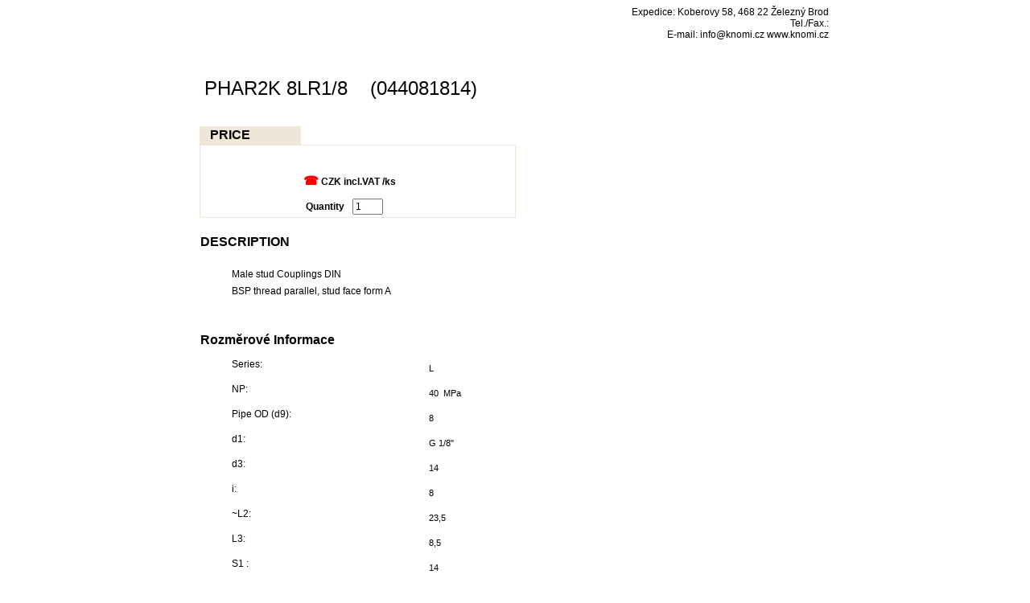

--- FILE ---
content_type: text/html; charset=windows-1250
request_url: http://shop.knomi.cz/x8268-en/phar2k-8lr1/8?tisk=1
body_size: 8864
content:
<meta http-equiv="refresh" content="0;url=/x8268-enen/phar2k-en8lr1/8?tisk=1">
    <!DOCTYPE HTML PUBLIC "-//W3C//DTD HTML 4.01">

<html>
<!-- layput\hlavicka.asp -->
<head>
<meta name="google-site-verification" content="wZoUsZHdgNUf-NJ_8VkMOcaRXCWYzwl-V0wisWtRpPg" />
<meta http-equiv="Content-Language" content="cs">
<meta http-equiv="pragma" content="no-cache">
<meta http-equiv="Cache-Control" content="no-cache">
<meta http-equiv="Content-Type" content="text/html; charset=windows-1250">

<meta http-equiv="Content-Style-Type" content="text/css">
<meta http-equiv="Content-Script-Type" content="text/javascript">

<meta name="authors" content="TROELL s.r.o., Doubravská 1615/28, Teplice, tel. 800 880 801">
<meta name="copyright" content="TROELL s.r.o.">
<meta name="robots" content="index,follow">
<meta name="verze_BW" content="20220121 08:18:16">
<meta name="verze_iB" content="1.74.2031">
<meta name="verze_plugin" content="2.056-07.03.13-ON">
<meta name="verze_iBsync" content="-1">
<meta name="verze_TableDefs" content="-1">
<meta name="verze_dat" content="20.1.2026 1:52:45">

<meta name="description" content="PHAR2K 8LR1/8">
<meta name="keywords" content="PHAR2K 8LR1/8">
<link rel="canonical" href="http://shop.knomi.cz/x8268/phar2k-8lr1/8">
<link rel="shortcut icon" href="http://shop.knomi.cz/images/knomi_64x64.png">          <!--změněn soubor-->


<script type="text/javascript" src="http://ajax.googleapis.com/ajax/libs/jquery/1.8.3/jquery.min.js"></script>

<script>
if (typeof jQuery == 'undefined') {
document.write('<script type="text/javascript" src="http://shop.knomi.cz/system/js/jquery-1.8.3.min.js"><\/script>');
}
</script>
<script type="text/javascript" src="http://ajax.googleapis.com/ajax/libs/jqueryui/1.8.23/jquery-ui.min.js"></script>
<script>
if (typeof jQuery.ui == 'undefined') {
document.write('<script type="text/javascript" src="http://shop.knomi.cz/system/js/jquery-ui-1.8.23.min.js"><\/script>');
}
</script>

<script type="text/javascript" src="http://shop.knomi.cz/system/js/js-ibyznys.min.js?1.74.2031"></script>

<link type="text/css" href="http://shop.knomi.cz/templates/2007/jquery-ui.min.css?1.74.2031" rel="stylesheet">

<script type="text/javascript">

jQuery.validator.addMethod(
"multiemail",
function(value, element) {
if (this.optional(element)) // return true on optional element
return true;
var emails = value.split(/[;]+/); // split element by , and ;
valid = true;
for (var i in emails) {
value = emails[i];
valid = valid &&
jQuery.validator.methods.email.call(this, $.trim(value), element);
}
return valid;
},
jQuery.validator.messages.email
);

function ExitLoader() {
$('#loader').delay(5000).show(500); document.getElementById("loader").style.visibility="visible";
}
$(document).ready(function () {
$('#loader').hide(); 
$(".gallery:first a[rel^='prettyPhoto']").prettyPhoto({ animation_speed: 'fast', slideshow: 10000, hideflash: true, deeplinking: false, social_tools: false });
$(".gallery:gt(0) a[rel^='prettyPhoto']").prettyPhoto({ animation_speed: 'fast', slideshow: 10000, hideflash: true, deeplinking: false, social_tools: false });
$("#custom_content a[rel^='prettyPhoto']:first").prettyPhoto({
custom_markup: '<div id="map_canvas" style="width:260px; height:265px"><\/div>',
deeplinking: false,
social_tools: false,
changepicturecallback: function () { initialize(); }
});
$("#custom_content a[rel^='prettyPhoto']:last").prettyPhoto({
custom_markup: '<div id="bsap_1259344" class="bsarocks bsap_d49a0984d0f377271ccbf01a33f2b6d6"><\/div><div id="bsap_1237859" class="bsarocks bsap_d49a0984d0f377271ccbf01a33f2b6d6" style="height:260px"><\/div><div id="bsap_1251710" class="bsarocks bsap_d49a0984d0f377271ccbf01a33f2b6d6"><\/div>',
deeplinking: false,
social_tools: false,
changepicturecallback: function () { _bsap.exec(); }
});

$('input.datepicker').datepicker({
duration: 'fast',
dateFormat: 'dd.mm.yy'
});
$("#datepicker").datepicker($.datepicker.regional["cs"]);
jQuery(function($) {
$.datepicker.regional['cs'] = {
closeText: 'Zavřít',
prevText: '&#x3c;Dříve',
nextText: 'Později&#x3e;',
currentText: 'Dnes',
monthNames: ['leden', 'únor', 'březen', 'duben', 'květen', 'červen', 'červenec', 'srpen', 'září', 'říjen', 'listopad', 'prosinec'],
monthNamesShort: ['leden', 'únor', 'březen', 'duben', 'květen', 'červen', 'červenec', 'srpen', 'září', 'říjen', 'listopad', 'prosinec'],
//monthNamesShort: ['led', 'úno', 'bře', 'dub', 'kvě', 'čer', 'čvc', 'srp', 'zář', 'říj', 'lis', 'pro'],
dayNames: ['neděle', 'pondělí', 'úterý', 'středa', 'čtvrtek', 'pátek', 'sobota'],
dayNamesShort: ['ne', 'po', 'út', 'st', 'čt', 'pá', 'so'],
dayNamesMin: ['ne', 'po', 'út', 'st', 'čt', 'pá', 'so'],
weekHeader: 'Týd',
dateFormat: 'dd.mm.yy',
firstDay: 1,
isRTL: false,
showMonthAfterYear: false,
yearSuffix: '',
inline: true,
showButtonPanel: true,
changeMonth: false,
changeYear: false,
//minDate: new Date(2005, 1 - 1, 1),
//maxDate: '+0m +0w'
//yearRange: 'c-5:c+2',
showAnim: 'fold'
};
$.datepicker.setDefaults($.datepicker.regional['cs']);
});
});
$(function() {
// Accordion
$("#accordion").accordion({ header: "h3" });
// Tabs
$('#tabs').tabs();
// Dialog
$('#dialog').dialog({
autoOpen: false,
width: 600,
buttons: {
"Ok": function() {
$(this).dialog("close");
},
"Cancel": function() {
$(this).dialog("close");
}
}
});
// Dialog Link
$('#dialog_link').click(function() {
$('#dialog').dialog('open');
return false;
});

// Datepicker

// Slider
$('#slider').slider({
range: true,
values: [17, 67]
});
// Progressbar
$("#progressbar").progressbar({
value: 20
});
//hover states on the static widgets
$('#dialog_link, ul#icons li').hover(
function() { $(this).addClass('ui-state-hover'); },
function() { $(this).removeClass('ui-state-hover'); }
);

$(function() {
var cache = {},
lastXhr;
$( "#searchtext" ).autocomplete({
minLength: 2,
delay: 300,
source: function( request, response ) {
var term = request.term;
if ( term in cache ) {
response( cache[ term ] );
return;
}
lastXhr = $.getJSON("http://shop.knomi.cz/system/ajax/AutocompleteSearch.asp", request, function( data, status, xhr ) {
cache[ term ] = data;
if ( xhr === lastXhr ) {
response( data );
}
});
}
});
});

});
$().ready(function() {

});

</script>
  

<script type="text/javascript" src="http://shop.knomi.cz/system/js/AC_RunActiveContent.js"></script>      <!-- přidán script -->
<title>
PHAR2K 8LR1/8&nbsp;|&nbsp;KNOMI s.r.o.
</title>

<link rel="stylesheet" href="http://shop.knomi.cz/templates/DefaultStyle.min.css?1.74.2031">
<link rel="stylesheet" href="http://shop.knomi.cz/templates/2007/knomi01/style/TemplateStyle.min.css?1.74.2031">
<link rel="stylesheet" href="http://shop.knomi.cz/templates/2007/knomi01/style/knomi.css">  <!-- přidán soubor -->

<script type='text/javascript'>
try {
window.external.msSiteModeClearJumpList()
window.external.msSiteModeCreateJumplist('Nezapomeňte navštívit');
window.external.msSiteModeAddJumpListItem

('DOPRODEJ', 'http://shop.knomi.cz/katalog/zbozi/zbozi.asp?vypis_doprodej=true', 'http://shop.knomi.cz/images/doprodej.ico');
window.external.msSiteModeAddJumpListItem

('NEJPRODÁVANĚJŠÍ', 'http://shop.knomi.cz/katalog/zbozi/zbozi.asp?vypis_nejprodavanejsi=true', 'http://shop.knomi.cz/images/nejprodavanejsi.ico');
window.external.msSiteModeAddJumpListItem

('NEJPRODÁVANĚJŠÍ', 'http://shop.knomi.cz/katalog/zbozi/zbozi.asp?vypis_nejprodavanejsi2=true', 'http://shop.knomi.cz/images/nejprodavanejsi.ico');
window.external.msSiteModeAddJumpListItem

('DOPORUČUJEME', 'http://shop.knomi.cz/katalog/zbozi/zbozi.asp?vypis_doporucujeme=true', 'http://shop.knomi.cz/images/doporucujeme.ico');
window.external.msSiteModeAddJumpListItem

('NOVINKY', 'http://shop.knomi.cz/katalog/zbozi/zbozi.asp?vypis_novinky=true', 'http://shop.knomi.cz/images/novinky.ico');
window.external.msSiteModeAddJumpListItem

('AKCE', 'http://shop.knomi.cz/katalog/zbozi/zbozi.asp?vypis_akce=true', 'http://shop.knomi.cz/images/akce.ico');
window.external.msSiteModeAddJumpListItem

} catch (ex) {
}
</script>
<meta name="application-name" content="ESHOP iBYZNYS">
<meta name="msapplication-tooltip" content="ESHOP iBYZNYS">
<meta name="msapplication-starturl" content="http://shop.knomi.cz">
<meta name="msapplication-window" content="width=1024;height=782">
<meta name="msapplication-navbutton-color" content="#678FC4">
<meta name="msapplication-task" content="name=Úvodní stránka;action-uri=http://shop.knomi.cz;icon-uri=http://shop.knomi.cz/favicon.ico">
<meta name="msapplication-task" content="name=Kontakty;action-uri=http://shop.knomi.cz/030/Kontakty;icon-uri=http://http://shop.knomi.cz/images/informace.ico">
<meta name="msapplication-task" content="name=Informace o Vás;action-uri=http://shop.knomi.cz/autorizace/profil/profil_menu.asp;icon-uri=http://shop.knomi.cz/images/autorizace.ico">
<meta name="msapplication-task" content="name=Výpis objednávek;action-uri=http://shop.knomi.cz/statistika/doklady/objednavky/obj_filtr.asp;icon-uri=http://shop.knomi.cz/images/doklady.ico">
<meta name="msapplication-task" content="name=Výpis dodacích listů;action-uri=http://shop.knomi.cz/statistika/doklady/dodaci_listy/dodaci_listy_filtr.asp;icon-uri=http://shop.knomi.cz/images/doklady.ico">
<meta name="msapplication-task" content="name=Výpis vydaných faktur;action-uri=http://shop.knomi.cz/statistika/doklady/faktury/fa_filtr.asp;icon-uri=http://shop.knomi.cz/images/doklady.ico">


    <script type="text/javascript">

        var _gaq = _gaq || [];
        _gaq.push(['_setAccount', 'UA-41263566-2']);
        _gaq.push(['_trackPageview']);

        (function() {
            var ga = document.createElement('script'); ga.type = 'text/javascript'; ga.async = true;
            ga.src = ('https:' == document.location.protocol ? 'https://' : 'http://') + 'stats.g.doubleclick.net/dc.js';
            var s = document.getElementsByTagName('script')[0]; s.parentNode.insertBefore(ga, s);
        })();

    </script>

    
</head>
                

    <body bgcolor="#FFFFFF" topmargin="0" leftmargin="0">

<script>
  (function(i,s,o,g,r,a,m){i['GoogleAnalyticsObject']=r;i[r]=i[r]||function(){
  (i[r].q=i[r].q||[]).push(arguments)},i[r].l=1*new Date();a=s.createElement(o),
  m=s.getElementsByTagName(o)[0];a.async=1;a.src=g;m.parentNode.insertBefore(a,m)
  })(window,document,'script','//www.google-analytics.com/analytics.js','ga');

  ga('create', 'UA-41263566-3', 'knomi.cz');
  ga('send', 'pageview');

</script>



<div id="loader" style="position:absolute;left:45%;top:50%;visibility:hidden">
    <center>
        <img border="0" src="http://shop.knomi.cz/templates/2007/knomi01/images/ExitLoader.gif" alt="">
    </center>
</div> 



    <div id="waitDiv" style="position:absolute;left:40%;top:50%;visibility:hidden">
    <center>
    <img border="0" src="http://shop.knomi.cz/templates/2007/knomi01/images/cekejte_cs.gif" alt="">
    </center>
    </div> 

        <td  width="100%" valign="top">
    

<div align="center">
<table border="0" width="785"  cellspacing="0" cellpadding="0">
	
	<script type="text/javascript" language="JavaScript"><!--
	
	var Fenster = null;
	
	function neuesFenster(meineSeite,meinName,w,h,scroll,tool) {

		LeftPosition = (screen.width) ? (screen.width-w)/2-30 : 0;
		TopPosition = (screen.height) ? (screen.height-h)/2-40 : 0;
		settings = 'height='+h+',width='+w+',top='+TopPosition+',left='+LeftPosition+',scrollbars='+scroll+',toolbar='+tool;
		Fenster = window.open(meineSeite,meinName,settings);
		
	}

	// --></script>

<tr>
<td colspan="2" >

<table width="100%" style="border: 0px; padding: 5px 0px 5px 0px;" >
<tbody>


<tr style="border: 0px; " >
<td width="360">
<img  name="logo" left="10px" src="http://shop.knomi.cz/images/logo_knomi_tisk.png" >
</td>
<td>
<img name="logo" left="10px" src="http://shop.knomi.cz/images/tuv.png" >
</td>
<td width="270" style="text-align:right;" >
Expedice: Koberovy 58, 468 22 Železný Brod <br />
Tel./Fax.:<br />
E-mail: info@knomi.cz www.knomi.cz 
</td>
</tr>
</tbody>
</table>
</td>
</tr>   
  
      <tr  align="center"> 
         <td  colspan="1" width="50%" align="left" >&nbsp;</td>         
      
      
<span itemscope itemtype="http://schema.org/Product">
<meta itemprop="name" content="PHAR2K 8LR1/8"><meta itemprop="productID" content="044081814"><meta itemprop="description" content="Přímá hrdla
Tvar A
Trubkový závit
Komplet s maticí a zářezným kroužkem">
<meta itemprop="url" content="http://shop.knomi.cz/x21787/phar.k-...r">
<span itemprop="offers" itemscope itemtype="http://schema.org/Offer">

</span>
</span>
            		    	
     
<TD WIDTH="50%" ALIGN="right" rowspan="4">
<!-- obrázek  -->
<!-- upraveno na požadavek firmy KNOMI -->

      <!-- nezobrazovat číslo masterkarty -->
                
	        <div class="gallery clearfix" style="padding:10px;">
                <a href="http://shop.knomi.cz/www/obrazky/velke/IO1112.png?3.6.201411:04:39" title="PHAR2K 8LR1/8&nbsp;&nbsp;(044081814)" target="_blank" rel="prettyPhoto[gallery1]">
		        <img border="0" src="http://shop.knomi.cz/www/obrazky/stredni/IO1112.png?3.6.201411:05:07" alt="PHAR2K 8LR1/8&nbsp;&nbsp;(044081814)" title="PHAR2K 8LR1/8&nbsp;&nbsp;(044081814)"></a>
                  
            </div>
     	

&nbsp;
<!-- konec úpravy -->
</TD>



  </tr> 






<TR><TD colspan="2">
                <div align="center">
				<table border="0" width="785" cellspacing="0" cellpadding="0" >
					<tr>
						<td >
						<h1>PHAR2K 8LR1/8 <!-- nezobrazovat číslo mastrkarty knomi -->
                                &nbsp;&nbsp;
                                    (044081814)
                                </h1>
						</td>
					</tr>
				</table>
				</div>
</TD></TR>


   <tr>
      <td>
         <table border="0" width="100%"><tr><td>&nbsp;</td></tr></table> 
      </td>
   </tr>
    
<TR>



<!-- uživatelská úprava knomi -->
  
  <!-- původní text -->

<TD WIDTH="50%">
    
        <!-- záložka  -->	  
        <table cellpadding="0" cellspacing="0" border="0" width="100%">
            <tr valign="middle">
            <td width="12" STYLE="background-color:#eee7d7;">&nbsp;</td>
            <td width="100" nowrap="nowrap" style="background-color: #eee7d7;"><div class="podnadpis_detail_zb"><h2>CENA PRODUKTU</h2></div></td>
            <td width="14" STYLE="background-color:#eee7d7;" VALIGN="top"><img src="http://shop.knomi.cz/templates/2007/knomi01/images/zalozka_prava.gif" width="14" height="20" alt=""></td>
            <td>&nbsp;</td>
            </tr>
        </table>
        <!-- /záložka  -->
        <table cellpadding="1" cellspacing="0" border="0" width="100%" style="background-color: #eee7d7;">
        <tr><td>
            <table cellpadding="0" cellspacing="0" border="0" width="100%" style="background-color:#FFFFFF;">
                <tr><td height="15" colspan="6"></td></tr>    
                                                      
                <tr><td width="5%">&nbsp;</td><!-- řádka -->
                    <td width="25%">&nbsp;</td>
	                <td width="65%" colspan="3" style=" padding-left:10px; padding-top:20px;"  align="left" valign="middle">

                        
                            <FONT class="hlavni_cena">&#9742;</FONT>&nbsp;<FONT class="info_ceny">Kč &nbsp;s DPH&nbsp;/ks </FONT>
                                
                    </td>
                    <td width="5%">&nbsp;</td>
                </tr>            
                <tr>
                    <td width="5%"></td><!-- řádka šedá-->                
                    <td width="90%" colspan=4 style="background-color: #cccccc;"></td>
                    <td width="5%"></td>
                </tr>                               
                <tr>
                    <td width="5%">&nbsp;</td>
                    <td>&nbsp;</td>
                    <td align="left" colspan="3">
                        
                                <table>
                                
                                    <tr>
                                        <td>
                                            <form method="POST" action="http://shop.knomi.cz/katalog/zbozi/zbozi_update_mnozstvi.asp?" name="FormInsertToCart">
                                                <table width="100%" cellpadding="0" cellspacing="0">
                                                    <tr>
                                                        <td style="padding-top:10px;padding-left:10px; padding-right:10px;" class="info_ceny">Množství</td>
	                                                    <td style="padding-top:10px;padding-right:10px;">
                                                        <input name="MNOZ_KOS" class="editovatelny_radek_cena_prihl_mnoz" type="text" value="1" maxlength="10" size="3" style="width:30px;"></td>
	                                                    <td style="padding-top:10px;">		
                                                    
	                                                    <input type="image" name="" src="http://shop.knomi.cz/templates/2007/knomi01/images/kosik_katalog.gif" alt="vložit do košíku" title="vložit do košíku">
                                                    
                                                </td>			            
	                                                </tr>
                                                </table>
                                                <input type="hidden" name="SKL_KOS" value="100" >
                                                <input type="hidden" name="KLIC_KOS" value="8268">
                                                <input type="hidden" name="formMJPrepocetKlicma" value="8268">
                                                <input type="hidden" name="formMJPrepocetCisSkladu" value="100">
                                                <input type="hidden" name="formMJPrepocetKoeficient" value="1">                                            
	                                        </form>
                                        </td>
                                    </tr>
                                    
                                </table>               
                                                   
                        
                    </td>
                    <td width="5%">&nbsp;</td>
                </tr><!-- prázdná řádka -->  
                                           
            </table>
        </td></tr>
        </table>   
         
</TD>

  
  
  <!-- konec úpravy knomi -->


</TR>

  




<!-- POPIS PRODUKTU  -->
 <TR><TD COLSPAN="3" HEIGHT="20"></TD></TR>
<TR><TD COLSPAN="3">
    <!-- záložka  -->	  
    <table cellpadding="0" cellspacing="0" border="0" width="100%">
        <tr valign="middle">
      
        <td width="100" nowrap="nowrap" ><h2>POPIS PRODUKTU</h2></td>

        </tr>
   		    
    <!-- /záložka  -->	  

    <tr><td>
        <table cellpadding="0" cellspacing="0" border="0" width="100%" >
            
            <tr><td height="10" colspan="6"></td></tr>  
             <!-- nezobrazova poku jde o mástrkartu -->
            <tr><td width="5%"></td><!-- řádka / detailní popis -->
	            <td style="padding-top:10px;" colspan=4 width="90%" align="left" valign="bottom"><p style="text-align: justify" class="polozka_informace">Přímá hrdla  tvar A<br>
těsnění měděným kroužkem, trubkový závit<br>
Komplet s maticí a zářezným kroužkem</p></td>
                <td width="5%"></td>
            </tr>            
            
            
            <!-- prázdná řádka -->
            <tr><td height="20" colspan="6"></td></tr>   
        </table>
    </td></tr>
    </table>
    
    <!-- /cena produktu  -->
    <!-- /POPIS PRODUKTU  -->
</TD>
</TR>

<!-- DALŠÍ INFORMACE --> <TR><TD COLSPAN="3" HEIGHT="20"></TD></TR>
<TR><TD COLSPAN="3">
    <!-- záložka  -->	  
    <table cellpadding="0" cellspacing="0" border="0" width="100%">
        <tr valign="middle">

        <td width="100" nowrap="nowrap" " class="podnadpis_detail_zb"><h2>Rozměrové Informace</h2></td>

        </tr>
      
      <!-- /záložka  -->	  
            <tr><td>
        <table cellpadding="0" cellspacing="0" border="0" width="100%" style="background-color: #FFFFFF">

            
            <tr><td width="5%"></td><!-- řádka -->
	            <td style="padding-top:10px;" colspan=2 width="30%" VALIGN="top" align="left"><p style="text-align: justify" class="polozka_informace">Řada:</p></td>
	            <td style="padding-top:10px; padding-left:10px;" colspan=2 width="60%" align="left" valign="bottom"><p style="text-align: justify" class="polozka_informace_1">L         </p></td>
                <td width="5%"></td>
            </tr>
            
            <tr><td width="5%"></td><!-- řádka -->
	            <td style="padding-top:10px;" colspan=2 width="30%" VALIGN="top" align="left"><p style="text-align: justify" class="polozka_informace">Tlak:</p></td>
	            <td style="padding-top:10px; padding-left:10px;" colspan=2 width="60%" align="left" valign="bottom"><p style="text-align: justify" class="polozka_informace_1">40        &nbsp;MPa       </p></td>
                <td width="5%"></td>
            </tr>
            
            <tr><td width="5%"></td><!-- řádka -->
	            <td style="padding-top:10px;" colspan=2 width="30%" VALIGN="top" align="left"><p style="text-align: justify" class="polozka_informace">&Oslash; trubky (d9):</p></td>
	            <td style="padding-top:10px; padding-left:10px;" colspan=2 width="60%" align="left" valign="bottom"><p style="text-align: justify" class="polozka_informace_1">8</p></td>
                <td width="5%"></td>
            </tr>
            
            <tr><td width="5%"></td><!-- řádka -->
	            <td style="padding-top:10px;" colspan=2 width="30%" VALIGN="top" align="left"><p style="text-align: justify" class="polozka_informace">d1:</p></td>
	            <td style="padding-top:10px; padding-left:10px;" colspan=2 width="60%" align="left" valign="bottom"><p style="text-align: justify" class="polozka_informace_1">G 1/8"</p></td>
                <td width="5%"></td>
            </tr>
            
            <tr><td width="5%"></td><!-- řádka -->
	            <td style="padding-top:10px;" colspan=2 width="30%" VALIGN="top" align="left"><p style="text-align: justify" class="polozka_informace">d3:</p></td>
	            <td style="padding-top:10px; padding-left:10px;" colspan=2 width="60%" align="left" valign="bottom"><p style="text-align: justify" class="polozka_informace_1">14</p></td>
                <td width="5%"></td>
            </tr>
            
            <tr><td width="5%"></td><!-- řádka -->
	            <td style="padding-top:10px;" colspan=2 width="30%" VALIGN="top" align="left"><p style="text-align: justify" class="polozka_informace">i:</p></td>
	            <td style="padding-top:10px; padding-left:10px;" colspan=2 width="60%" align="left" valign="bottom"><p style="text-align: justify" class="polozka_informace_1">8</p></td>
                <td width="5%"></td>
            </tr>
            
            <tr><td width="5%"></td><!-- řádka -->
	            <td style="padding-top:10px;" colspan=2 width="30%" VALIGN="top" align="left"><p style="text-align: justify" class="polozka_informace">~L2:</p></td>
	            <td style="padding-top:10px; padding-left:10px;" colspan=2 width="60%" align="left" valign="bottom"><p style="text-align: justify" class="polozka_informace_1">23,5</p></td>
                <td width="5%"></td>
            </tr>
            
            <tr><td width="5%"></td><!-- řádka -->
	            <td style="padding-top:10px;" colspan=2 width="30%" VALIGN="top" align="left"><p style="text-align: justify" class="polozka_informace">L3:</p></td>
	            <td style="padding-top:10px; padding-left:10px;" colspan=2 width="60%" align="left" valign="bottom"><p style="text-align: justify" class="polozka_informace_1">8,5</p></td>
                <td width="5%"></td>
            </tr>
            
            <tr><td width="5%"></td><!-- řádka -->
	            <td style="padding-top:10px;" colspan=2 width="30%" VALIGN="top" align="left"><p style="text-align: justify" class="polozka_informace">S1        :</p></td>
	            <td style="padding-top:10px; padding-left:10px;" colspan=2 width="60%" align="left" valign="bottom"><p style="text-align: justify" class="polozka_informace_1">14        </p></td>
                <td width="5%"></td>
            </tr>
            
            <tr><td width="5%"></td><!-- řádka -->
	            <td style="padding-top:10px;" colspan=2 width="30%" VALIGN="top" align="left"><p style="text-align: justify" class="polozka_informace">S2        :</p></td>
	            <td style="padding-top:10px; padding-left:10px;" colspan=2 width="60%" align="left" valign="bottom"><p style="text-align: justify" class="polozka_informace_1">17        </p></td>
                <td width="5%"></td>
            </tr>
            
       
         </table>   
       </td></tr>
    </table>    
</TD>
</TR>      
    

<!-- DALŠÍ INFORMACE --> <TR><TD COLSPAN="3" HEIGHT="20"></TD></TR>
<TR><TD COLSPAN="3">
    <!-- záložka  -->	  
    <table cellpadding="0" cellspacing="0" border="0" width="100%">
        <tr valign="middle">

        <td width="100" nowrap="nowrap" " class="podnadpis_detail_zb"><h2>DALŠÍ INFORMACE</h2></td>

        </tr>
      
    <!-- /záložka  -->	  

    
    <tr><td>
        <table cellpadding="0" cellspacing="0" border="0" width="100%" style="background-color: #FFFFFF">

                      
                
                <!-- skladem  -->
                
                
                <!-- / skladem  -->           
                <!-- objednano  -->           
                 
                
                <!-- objednano  -->
                
                            
		                    
                <tr><td width="5%"></td><!-- řádka -->
	                <td style="padding-top:10px;" colspan=2 width="30%" VALIGN="top" align="left"><p style="text-align: justify" class="polozka_informace">Hmotnost v kg netto:</p></td>
	                <td style="padding-top:10px; padding-left:10px;" colspan=2 width="60%" align="left" valign="bottom"><p style="text-align: justify" class="polozka_informace_1">0,04</p></td>
                    <td width="5%"></td>
                </tr>
                
                <tr><td width="5%"></td><!-- řádka -->
	                <td style="padding-top:10px;" colspan=2 width="30%" VALIGN="top" align="left"><p style="text-align: justify" class="polozka_informace">Hmotnost v kg brutto:</p></td>
	                <td style="padding-top:10px; padding-left:10px;" colspan=2 width="60%" align="left" valign="bottom"><p style="text-align: justify" class="polozka_informace_1">0,04</p></td>
                    <td width="5%"></td>
                </tr>
                
                <tr><td width="5%"></td><!-- řádka -->
	                <td style="padding-top:10px;" colspan=2 width="30%" VALIGN="top" align="left"><p style="text-align: justify" class="polozka_informace">Celní sazebník:</p></td>
	                <td style="padding-top:10px; padding-left:10px;" colspan=2 width="60%" align="left" valign="bottom"><p style="text-align: justify" class="polozka_informace_1">73079910</p></td>
                    <td width="5%"></td>
                </tr>
                
                <tr><td width="5%"></td><!-- řádka -->
	                <td style="padding-top:10px;" colspan=2 width="30%" VALIGN="top" align="left"><p style="text-align: justify" class="polozka_informace">Materiál:</p></td>
	                <td style="padding-top:10px; padding-left:10px;" colspan=2 width="60%" align="left" valign="bottom"><p style="text-align: justify" class="polozka_informace_1">ocel</p></td>
                    <td width="5%"></td>
                </tr>
                
            
            <tr>
            <td></td>
         </tr>                       
            <!-- prázdná řádka -->
            <tr><td height="20" colspan="6"></td></tr>   
        </table>
    </td></tr>
    </table>    
</TD>
</TR>





<!-- 3D modely --> 


<TR><TD COLSPAN="3" HEIGHT="20">
</TD></TR>
<TR><TD COLSPAN="3">
    <!-- záložka  --> 
    
    <table cellpadding="0" cellspacing="0" border="0" width="100%">
        <tr valign="middle">
      
        <td nowrap="nowrap" width="100" class="podnadpis_detail_zb"><h2>3D MODELY</h2></td>
</tr>
    <!-- /záložka  -->

  
  
       
            
            <tr><td>&nbsp;</td></tr><tr><td>
                    <ul class="tlacitko_3D">
             
                       
                       
                             <li>
                                 <a href=http://shop.knomi.cz/www/prilohy/modely/044081814.sat><span>Model ve formátu SAT</span><img src="http://shop.knomi.cz/templates/2007/knomi01/images/ico/sat.gif"></a> 
                            </li>
                      
                             <li>
                                 <a href=http://shop.knomi.cz/www/prilohy/modely/044081814.stp><span>Model ve formátu STP</span><img src="http://shop.knomi.cz/templates/2007/knomi01/images/ico/stp.gif"></a>
                            </li>
                         

                        </ul>
               </td></tr>
            <tr><td height="20" colspan="6"></td></tr>              
        </table>

 
    <!-- /cena produktu  -->
    <!-- /3D modely  -->

</TD>
</TR>
  


<TR><TD COLSPAN="3" HEIGHT="20"></TD></TR>


<tr><td>
     Tištěno: 20.1.2026
</td></tr>

</table>

</div>





<script type="text/javascript">

$('input, textarea').placeholder();

</script>

<script type='text/javascript'>	(function () { var done = false; var script = document.createElement('script'); script.async = true; script.type = 'text/javascript'; script.src = 'https://app.purechat.com/VisitorWidget/WidgetScript'; document.getElementsByTagName('HEAD').item(0).appendChild(script); script.onreadystatechange = script.onload = function (e) { if (!done && (!this.readyState || this.readyState == 'loaded' || this.readyState == 'complete')) { var w = new PCWidget({ c: '6619e072-7c30-4195-94e5-29aa9e3b4b8e', f: true }); done = true; } }; })();	</script>

</body></html>


--- FILE ---
content_type: text/html; charset=windows-1250
request_url: http://shop.knomi.cz/x8268-enen/phar2k-en8lr1/8?tisk=1
body_size: 8727
content:

    <!DOCTYPE HTML PUBLIC "-//W3C//DTD HTML 4.01">

<html>
<!-- layput\hlavicka.asp -->
<head>
<meta name="google-site-verification" content="wZoUsZHdgNUf-NJ_8VkMOcaRXCWYzwl-V0wisWtRpPg" />
<meta http-equiv="Content-Language" content="en">
<meta http-equiv="pragma" content="no-cache">
<meta http-equiv="Cache-Control" content="no-cache">
<meta http-equiv="Content-Type" content="text/html; charset=windows-1250">

<meta http-equiv="Content-Style-Type" content="text/css">
<meta http-equiv="Content-Script-Type" content="text/javascript">

<meta name="authors" content="TROELL s.r.o., Doubravská 1615/28, Teplice, tel. 800 880 801">
<meta name="copyright" content="TROELL s.r.o.">
<meta name="robots" content="index,follow">
<meta name="verze_BW" content="20220121 08:18:16">
<meta name="verze_iB" content="1.74.2031">
<meta name="verze_plugin" content="2.056-07.03.13-ON">
<meta name="verze_iBsync" content="-1">
<meta name="verze_TableDefs" content="-1">
<meta name="verze_dat" content="20.1.2026 1:52:50">

<meta name="description" content="PHAR2K 8LR1/8">
<meta name="keywords" content="PHAR2K 8LR1/8">
<link rel="canonical" href="http://shop.knomi.cz/x8268-en/phar2k-8lr1/8">
<link rel="shortcut icon" href="http://shop.knomi.cz/images/knomi_64x64.png">          <!--změněn soubor-->


<script type="text/javascript" src="http://ajax.googleapis.com/ajax/libs/jquery/1.8.3/jquery.min.js"></script>

<script>
if (typeof jQuery == 'undefined') {
document.write('<script type="text/javascript" src="http://shop.knomi.cz/system/js/jquery-1.8.3.min.js"><\/script>');
}
</script>
<script type="text/javascript" src="http://ajax.googleapis.com/ajax/libs/jqueryui/1.8.23/jquery-ui.min.js"></script>
<script>
if (typeof jQuery.ui == 'undefined') {
document.write('<script type="text/javascript" src="http://shop.knomi.cz/system/js/jquery-ui-1.8.23.min.js"><\/script>');
}
</script>

<script type="text/javascript" src="http://shop.knomi.cz/system/js/js-ibyznys.min.js?1.74.2031"></script>

<link type="text/css" href="http://shop.knomi.cz/templates/2007/jquery-ui.min.css?1.74.2031" rel="stylesheet">

<script type="text/javascript">

jQuery.validator.addMethod(
"multiemail",
function(value, element) {
if (this.optional(element)) // return true on optional element
return true;
var emails = value.split(/[;]+/); // split element by , and ;
valid = true;
for (var i in emails) {
value = emails[i];
valid = valid &&
jQuery.validator.methods.email.call(this, $.trim(value), element);
}
return valid;
},
jQuery.validator.messages.email
);

function ExitLoader() {
$('#loader').delay(5000).show(500); document.getElementById("loader").style.visibility="visible";
}
$(document).ready(function () {
$('#loader').hide(); 
$(".gallery:first a[rel^='prettyPhoto']").prettyPhoto({ animation_speed: 'fast', slideshow: 10000, hideflash: true, deeplinking: false, social_tools: false });
$(".gallery:gt(0) a[rel^='prettyPhoto']").prettyPhoto({ animation_speed: 'fast', slideshow: 10000, hideflash: true, deeplinking: false, social_tools: false });
$("#custom_content a[rel^='prettyPhoto']:first").prettyPhoto({
custom_markup: '<div id="map_canvas" style="width:260px; height:265px"><\/div>',
deeplinking: false,
social_tools: false,
changepicturecallback: function () { initialize(); }
});
$("#custom_content a[rel^='prettyPhoto']:last").prettyPhoto({
custom_markup: '<div id="bsap_1259344" class="bsarocks bsap_d49a0984d0f377271ccbf01a33f2b6d6"><\/div><div id="bsap_1237859" class="bsarocks bsap_d49a0984d0f377271ccbf01a33f2b6d6" style="height:260px"><\/div><div id="bsap_1251710" class="bsarocks bsap_d49a0984d0f377271ccbf01a33f2b6d6"><\/div>',
deeplinking: false,
social_tools: false,
changepicturecallback: function () { _bsap.exec(); }
});

$('input.datepicker').datepicker({
duration: 'fast',
dateFormat: 'dd.mm.yy'
});
$("#datepicker").datepicker($.datepicker.regional["cs"]);
jQuery(function($) {
$.datepicker.regional['cs'] = {
closeText: 'Done',
prevText: 'Prev',
nextText: 'Next',
currentText: 'Today',
monthNames: ['January', 'February', 'March', 'April', 'May', 'June', 'July', 'August', 'September', 'October', 'November', 'December'],
monthNamesShort: ['January', 'February', 'March', 'April', 'May', 'June', 'July', 'August', 'September', 'October', 'November', 'December'],
//monthNamesShort: ['Jan', 'Feb', 'Mar', 'Apr', 'May', 'Jun', 'Jul', 'Aug', 'Sep', 'Oct', 'Nov', 'Dec'],
dayNames: ['Sunday', 'Monday', 'Tuesday', 'Wednesday', 'Thursday', 'Friday', 'Saturday'],
dayNamesShort: ['Sun', 'Mon', 'Tue', 'Wed', 'Thu', 'Fri', 'Sat'],
dayNamesMin: ['Su', 'Mo', 'Tu', 'We', 'Th', 'Fr', 'Sa'],
weekHeader: 'Wk',
dateFormat: 'dd.mm.yy',
firstDay: 1,
isRTL: false,
showMonthAfterYear: false,
yearSuffix: '',
inline: true,
showButtonPanel: true,
changeMonth: false,
changeYear: false,
//minDate: new Date(2005, 1 - 1, 1),
//maxDate: '+0m +0w'
//yearRange: 'c-5:c+2',
showAnim: 'fold'
};
$.datepicker.setDefaults($.datepicker.regional['cs']);
});
});
$(function() {
// Accordion
$("#accordion").accordion({ header: "h3" });
// Tabs
$('#tabs').tabs();
// Dialog
$('#dialog').dialog({
autoOpen: false,
width: 600,
buttons: {
"Ok": function() {
$(this).dialog("close");
},
"Cancel": function() {
$(this).dialog("close");
}
}
});
// Dialog Link
$('#dialog_link').click(function() {
$('#dialog').dialog('open');
return false;
});

// Datepicker

// Slider
$('#slider').slider({
range: true,
values: [17, 67]
});
// Progressbar
$("#progressbar").progressbar({
value: 20
});
//hover states on the static widgets
$('#dialog_link, ul#icons li').hover(
function() { $(this).addClass('ui-state-hover'); },
function() { $(this).removeClass('ui-state-hover'); }
);

$(function() {
var cache = {},
lastXhr;
$( "#searchtext" ).autocomplete({
minLength: 2,
delay: 300,
source: function( request, response ) {
var term = request.term;
if ( term in cache ) {
response( cache[ term ] );
return;
}
lastXhr = $.getJSON("http://shop.knomi.cz/system/ajax/AutocompleteSearch.asp", request, function( data, status, xhr ) {
cache[ term ] = data;
if ( xhr === lastXhr ) {
response( data );
}
});
}
});
});

});
$().ready(function() {

});

</script>
  

<script type="text/javascript" src="http://shop.knomi.cz/system/js/AC_RunActiveContent.js"></script>      <!-- přidán script -->
<title>
PHAR2K 8LR1/8&nbsp;|&nbsp;KNOMI s.r.o.
</title>

<link rel="stylesheet" href="http://shop.knomi.cz/templates/DefaultStyle.min.css?1.74.2031">
<link rel="stylesheet" href="http://shop.knomi.cz/templates/2007/knomi01/style/TemplateStyle.min.css?1.74.2031">
<link rel="stylesheet" href="http://shop.knomi.cz/templates/2007/knomi01/style/knomi.css">  <!-- přidán soubor -->

<script type='text/javascript'>
try {
window.external.msSiteModeClearJumpList()
window.external.msSiteModeCreateJumplist('Don\'t forget to visit');
window.external.msSiteModeAddJumpListItem

('FINAL SALE', 'http://shop.knomi.cz/katalog/zbozi/zbozi.asp?vypis_doprodej=true', 'http://shop.knomi.cz/images/doprodej.ico');
window.external.msSiteModeAddJumpListItem

('BEST-SELLING', 'http://shop.knomi.cz/katalog/zbozi/zbozi.asp?vypis_nejprodavanejsi=true', 'http://shop.knomi.cz/images/nejprodavanejsi.ico');
window.external.msSiteModeAddJumpListItem

('BEST-SELLING', 'http://shop.knomi.cz/katalog/zbozi/zbozi.asp?vypis_nejprodavanejsi2=true', 'http://shop.knomi.cz/images/nejprodavanejsi.ico');
window.external.msSiteModeAddJumpListItem

('RECOMMENDED', 'http://shop.knomi.cz/katalog/zbozi/zbozi.asp?vypis_doporucujeme=true', 'http://shop.knomi.cz/images/doporucujeme.ico');
window.external.msSiteModeAddJumpListItem

('NEWS', 'http://shop.knomi.cz/katalog/zbozi/zbozi.asp?vypis_novinky=true', 'http://shop.knomi.cz/images/novinky.ico');
window.external.msSiteModeAddJumpListItem

('HOTDEAL', 'http://shop.knomi.cz/katalog/zbozi/zbozi.asp?vypis_akce=true', 'http://shop.knomi.cz/images/akce.ico');
window.external.msSiteModeAddJumpListItem

} catch (ex) {
}
</script>
<meta name="application-name" content="ESHOP iBYZNYS">
<meta name="msapplication-tooltip" content="ESHOP iBYZNYS">
<meta name="msapplication-starturl" content="http://shop.knomi.cz">
<meta name="msapplication-window" content="width=1024;height=782">
<meta name="msapplication-navbutton-color" content="#678FC4">
<meta name="msapplication-task" content="name=Start page;action-uri=http://shop.knomi.cz;icon-uri=http://shop.knomi.cz/favicon.ico">
<meta name="msapplication-task" content="name=Contacts;action-uri=http://shop.knomi.cz/030-en/Contacts;icon-uri=http://http://shop.knomi.cz/images/informace.ico">
<meta name="msapplication-task" content="name=Your profile;action-uri=http://shop.knomi.cz/autorizace/profil/profil_menu.asp;icon-uri=http://shop.knomi.cz/images/autorizace.ico">
<meta name="msapplication-task" content="name=List of purchase orders;action-uri=http://shop.knomi.cz/statistika/doklady/objednavky/obj_filtr.asp;icon-uri=http://shop.knomi.cz/images/doklady.ico">
<meta name="msapplication-task" content="name=List of delivery notes;action-uri=http://shop.knomi.cz/statistika/doklady/dodaci_listy/dodaci_listy_filtr.asp;icon-uri=http://shop.knomi.cz/images/doklady.ico">
<meta name="msapplication-task" content="name=List of invoices;action-uri=http://shop.knomi.cz/statistika/doklady/faktury/fa_filtr.asp;icon-uri=http://shop.knomi.cz/images/doklady.ico">


    <script type="text/javascript">

        var _gaq = _gaq || [];
        _gaq.push(['_setAccount', 'UA-41263566-2']);
        _gaq.push(['_trackPageview']);

        (function() {
            var ga = document.createElement('script'); ga.type = 'text/javascript'; ga.async = true;
            ga.src = ('https:' == document.location.protocol ? 'https://' : 'http://') + 'stats.g.doubleclick.net/dc.js';
            var s = document.getElementsByTagName('script')[0]; s.parentNode.insertBefore(ga, s);
        })();

    </script>

    
</head>
                

    <body bgcolor="#FFFFFF" topmargin="0" leftmargin="0">

<script>
  (function(i,s,o,g,r,a,m){i['GoogleAnalyticsObject']=r;i[r]=i[r]||function(){
  (i[r].q=i[r].q||[]).push(arguments)},i[r].l=1*new Date();a=s.createElement(o),
  m=s.getElementsByTagName(o)[0];a.async=1;a.src=g;m.parentNode.insertBefore(a,m)
  })(window,document,'script','//www.google-analytics.com/analytics.js','ga');

  ga('create', 'UA-41263566-3', 'knomi.cz');
  ga('send', 'pageview');

</script>



<div id="loader" style="position:absolute;left:45%;top:50%;visibility:hidden">
    <center>
        <img border="0" src="http://shop.knomi.cz/templates/2007/knomi01/images/ExitLoader.gif" alt="">
    </center>
</div> 



    <div id="waitDiv" style="position:absolute;left:40%;top:50%;visibility:hidden">
    <center>
    <img border="0" src="http://shop.knomi.cz/templates/2007/knomi01/images/cekejte_en.gif" alt="">
    </center>
    </div> 

        <td  width="100%" valign="top">
    

<div align="center">
<table border="0" width="785"  cellspacing="0" cellpadding="0">
	
	<script type="text/javascript" language="JavaScript"><!--
	
	var Fenster = null;
	
	function neuesFenster(meineSeite,meinName,w,h,scroll,tool) {

		LeftPosition = (screen.width) ? (screen.width-w)/2-30 : 0;
		TopPosition = (screen.height) ? (screen.height-h)/2-40 : 0;
		settings = 'height='+h+',width='+w+',top='+TopPosition+',left='+LeftPosition+',scrollbars='+scroll+',toolbar='+tool;
		Fenster = window.open(meineSeite,meinName,settings);
		
	}

	// --></script>

<tr>
<td colspan="2" >

<table width="100%" style="border: 0px; padding: 5px 0px 5px 0px;" >
<tbody>


<tr style="border: 0px; " >
<td width="360">
<img  name="logo" left="10px" src="http://shop.knomi.cz/images/logo_knomi_tisk.png" >
</td>
<td>
<img name="logo" left="10px" src="http://shop.knomi.cz/images/tuv.png" >
</td>
<td width="270" style="text-align:right;" >
Expedice: Koberovy 58, 468 22 Železný Brod <br />
Tel./Fax.:<br />
E-mail: info@knomi.cz www.knomi.cz 
</td>
</tr>
</tbody>
</table>
</td>
</tr>   
  
      <tr  align="center"> 
         <td  colspan="1" width="50%" align="left" >&nbsp;</td>         
      
      
<span itemscope itemtype="http://schema.org/Product">
<meta itemprop="name" content="PHAR2K 8LR1/8"><meta itemprop="productID" content="044081814"><meta itemprop="description" content="Male stud Couplings 
Form A
BSP thread parallel
">
<meta itemprop="url" content="http://shop.knomi.cz/x21787-en/phar.k-...r">
<span itemprop="offers" itemscope itemtype="http://schema.org/Offer">

</span>
</span>
            		    	
     
<TD WIDTH="50%" ALIGN="right" rowspan="4">
<!-- obrázek  -->
<!-- upraveno na požadavek firmy KNOMI -->

      <!-- nezobrazovat číslo masterkarty -->
                
	        <div class="gallery clearfix" style="padding:10px;">
                <a href="http://shop.knomi.cz/www/obrazky/velke/IO1112.png?3.6.201411:04:39" title="PHAR2K 8LR1/8&nbsp;&nbsp;(044081814)" target="_blank" rel="prettyPhoto[gallery1]">
		        <img border="0" src="http://shop.knomi.cz/www/obrazky/stredni/IO1112.png?3.6.201411:05:07" alt="PHAR2K 8LR1/8&nbsp;&nbsp;(044081814)" title="PHAR2K 8LR1/8&nbsp;&nbsp;(044081814)"></a>
                  
            </div>
     	

&nbsp;
<!-- konec úpravy -->
</TD>



  </tr> 






<TR><TD colspan="2">
                <div align="center">
				<table border="0" width="785" cellspacing="0" cellpadding="0" >
					<tr>
						<td >
						<h1>PHAR2K 8LR1/8 <!-- nezobrazovat číslo mastrkarty knomi -->
                                &nbsp;&nbsp;
                                    (044081814)
                                </h1>
						</td>
					</tr>
				</table>
				</div>
</TD></TR>


   <tr>
      <td>
         <table border="0" width="100%"><tr><td>&nbsp;</td></tr></table> 
      </td>
   </tr>
    
<TR>



<!-- uživatelská úprava knomi -->
  
  <!-- původní text -->

<TD WIDTH="50%">
    
        <!-- záložka  -->	  
        <table cellpadding="0" cellspacing="0" border="0" width="100%">
            <tr valign="middle">
            <td width="12" STYLE="background-color:#eee7d7;">&nbsp;</td>
            <td width="100" nowrap="nowrap" style="background-color: #eee7d7;"><div class="podnadpis_detail_zb"><h2>PRICE</h2></div></td>
            <td width="14" STYLE="background-color:#eee7d7;" VALIGN="top"><img src="http://shop.knomi.cz/templates/2007/knomi01/images/zalozka_prava.gif" width="14" height="20" alt=""></td>
            <td>&nbsp;</td>
            </tr>
        </table>
        <!-- /záložka  -->
        <table cellpadding="1" cellspacing="0" border="0" width="100%" style="background-color: #eee7d7;">
        <tr><td>
            <table cellpadding="0" cellspacing="0" border="0" width="100%" style="background-color:#FFFFFF;">
                <tr><td height="15" colspan="6"></td></tr>    
                                                      
                <tr><td width="5%">&nbsp;</td><!-- řádka -->
                    <td width="25%">&nbsp;</td>
	                <td width="65%" colspan="3" style=" padding-left:10px; padding-top:20px;"  align="left" valign="middle">

                        
                            <FONT class="hlavni_cena">&#9742;</FONT>&nbsp;<FONT class="info_ceny">CZK&nbsp;incl.VAT&nbsp;/ks </FONT>
                                
                    </td>
                    <td width="5%">&nbsp;</td>
                </tr>            
                <tr>
                    <td width="5%"></td><!-- řádka šedá-->                
                    <td width="90%" colspan=4 style="background-color: #cccccc;"></td>
                    <td width="5%"></td>
                </tr>                               
                <tr>
                    <td width="5%">&nbsp;</td>
                    <td>&nbsp;</td>
                    <td align="left" colspan="3">
                        
                                <table>
                                
                                    <tr>
                                        <td>
                                            <form method="POST" action="http://shop.knomi.cz/katalog/zbozi/zbozi_update_mnozstvi.asp?" name="FormInsertToCart">
                                                <table width="100%" cellpadding="0" cellspacing="0">
                                                    <tr>
                                                        <td style="padding-top:10px;padding-left:10px; padding-right:10px;" class="info_ceny">Quantity</td>
	                                                    <td style="padding-top:10px;padding-right:10px;">
                                                        <input name="MNOZ_KOS" class="editovatelny_radek_cena_prihl_mnoz" type="text" value="1" maxlength="10" size="3" style="width:30px;"></td>
	                                                    <td style="padding-top:10px;">		
                                                    
	                                                    <input type="image" name="" src="http://shop.knomi.cz/templates/2007/knomi01/images/kosik_katalog.gif" alt="insert to shopping cart" title="insert to shopping cart">
                                                    
                                                </td>			            
	                                                </tr>
                                                </table>
                                                <input type="hidden" name="SKL_KOS" value="100" >
                                                <input type="hidden" name="KLIC_KOS" value="8268">
                                                <input type="hidden" name="formMJPrepocetKlicma" value="8268">
                                                <input type="hidden" name="formMJPrepocetCisSkladu" value="100">
                                                <input type="hidden" name="formMJPrepocetKoeficient" value="1">                                            
	                                        </form>
                                        </td>
                                    </tr>
                                    
                                </table>               
                                                   
                        
                    </td>
                    <td width="5%">&nbsp;</td>
                </tr><!-- prázdná řádka -->  
                                           
            </table>
        </td></tr>
        </table>   
         
</TD>

  
  
  <!-- konec úpravy knomi -->


</TR>

  




<!-- POPIS PRODUKTU  -->
 <TR><TD COLSPAN="3" HEIGHT="20"></TD></TR>
<TR><TD COLSPAN="3">
    <!-- záložka  -->	  
    <table cellpadding="0" cellspacing="0" border="0" width="100%">
        <tr valign="middle">
      
        <td width="100" nowrap="nowrap" ><h2>DESCRIPTION</h2></td>

        </tr>
   		    
    <!-- /záložka  -->	  

    <tr><td>
        <table cellpadding="0" cellspacing="0" border="0" width="100%" >
            
            <tr><td height="10" colspan="6"></td></tr>  
             <!-- nezobrazova poku jde o mástrkartu -->
            <tr><td width="5%"></td><!-- řádka / detailní popis -->
	            <td style="padding-top:10px;" colspan=4 width="90%" align="left" valign="bottom"><p style="text-align: justify" class="polozka_informace">Male stud Couplings DIN<br>
BSP thread parallel, stud face form A</p></td>
                <td width="5%"></td>
            </tr>            
            
            
            <!-- prázdná řádka -->
            <tr><td height="20" colspan="6"></td></tr>   
        </table>
    </td></tr>
    </table>
    
    <!-- /cena produktu  -->
    <!-- /POPIS PRODUKTU  -->
</TD>
</TR>

<!-- DALŠÍ INFORMACE --> <TR><TD COLSPAN="3" HEIGHT="20"></TD></TR>
<TR><TD COLSPAN="3">
    <!-- záložka  -->	  
    <table cellpadding="0" cellspacing="0" border="0" width="100%">
        <tr valign="middle">

        <td width="100" nowrap="nowrap" " class="podnadpis_detail_zb"><h2>Rozměrové Informace</h2></td>

        </tr>
      
      <!-- /záložka  -->	  
            <tr><td>
        <table cellpadding="0" cellspacing="0" border="0" width="100%" style="background-color: #FFFFFF">

            
            <tr><td width="5%"></td><!-- řádka -->
	            <td style="padding-top:10px;" colspan=2 width="30%" VALIGN="top" align="left"><p style="text-align: justify" class="polozka_informace">Series:</p></td>
	            <td style="padding-top:10px; padding-left:10px;" colspan=2 width="60%" align="left" valign="bottom"><p style="text-align: justify" class="polozka_informace_1">L         </p></td>
                <td width="5%"></td>
            </tr>
            
            <tr><td width="5%"></td><!-- řádka -->
	            <td style="padding-top:10px;" colspan=2 width="30%" VALIGN="top" align="left"><p style="text-align: justify" class="polozka_informace">NP:</p></td>
	            <td style="padding-top:10px; padding-left:10px;" colspan=2 width="60%" align="left" valign="bottom"><p style="text-align: justify" class="polozka_informace_1">40        &nbsp;MPa       </p></td>
                <td width="5%"></td>
            </tr>
            
            <tr><td width="5%"></td><!-- řádka -->
	            <td style="padding-top:10px;" colspan=2 width="30%" VALIGN="top" align="left"><p style="text-align: justify" class="polozka_informace">Pipe OD (d9):</p></td>
	            <td style="padding-top:10px; padding-left:10px;" colspan=2 width="60%" align="left" valign="bottom"><p style="text-align: justify" class="polozka_informace_1">8</p></td>
                <td width="5%"></td>
            </tr>
            
            <tr><td width="5%"></td><!-- řádka -->
	            <td style="padding-top:10px;" colspan=2 width="30%" VALIGN="top" align="left"><p style="text-align: justify" class="polozka_informace">d1:</p></td>
	            <td style="padding-top:10px; padding-left:10px;" colspan=2 width="60%" align="left" valign="bottom"><p style="text-align: justify" class="polozka_informace_1">G 1/8"</p></td>
                <td width="5%"></td>
            </tr>
            
            <tr><td width="5%"></td><!-- řádka -->
	            <td style="padding-top:10px;" colspan=2 width="30%" VALIGN="top" align="left"><p style="text-align: justify" class="polozka_informace">d3:</p></td>
	            <td style="padding-top:10px; padding-left:10px;" colspan=2 width="60%" align="left" valign="bottom"><p style="text-align: justify" class="polozka_informace_1">14</p></td>
                <td width="5%"></td>
            </tr>
            
            <tr><td width="5%"></td><!-- řádka -->
	            <td style="padding-top:10px;" colspan=2 width="30%" VALIGN="top" align="left"><p style="text-align: justify" class="polozka_informace">i:</p></td>
	            <td style="padding-top:10px; padding-left:10px;" colspan=2 width="60%" align="left" valign="bottom"><p style="text-align: justify" class="polozka_informace_1">8</p></td>
                <td width="5%"></td>
            </tr>
            
            <tr><td width="5%"></td><!-- řádka -->
	            <td style="padding-top:10px;" colspan=2 width="30%" VALIGN="top" align="left"><p style="text-align: justify" class="polozka_informace">~L2:</p></td>
	            <td style="padding-top:10px; padding-left:10px;" colspan=2 width="60%" align="left" valign="bottom"><p style="text-align: justify" class="polozka_informace_1">23,5</p></td>
                <td width="5%"></td>
            </tr>
            
            <tr><td width="5%"></td><!-- řádka -->
	            <td style="padding-top:10px;" colspan=2 width="30%" VALIGN="top" align="left"><p style="text-align: justify" class="polozka_informace">L3:</p></td>
	            <td style="padding-top:10px; padding-left:10px;" colspan=2 width="60%" align="left" valign="bottom"><p style="text-align: justify" class="polozka_informace_1">8,5</p></td>
                <td width="5%"></td>
            </tr>
            
            <tr><td width="5%"></td><!-- řádka -->
	            <td style="padding-top:10px;" colspan=2 width="30%" VALIGN="top" align="left"><p style="text-align: justify" class="polozka_informace">S1        :</p></td>
	            <td style="padding-top:10px; padding-left:10px;" colspan=2 width="60%" align="left" valign="bottom"><p style="text-align: justify" class="polozka_informace_1">14        </p></td>
                <td width="5%"></td>
            </tr>
            
            <tr><td width="5%"></td><!-- řádka -->
	            <td style="padding-top:10px;" colspan=2 width="30%" VALIGN="top" align="left"><p style="text-align: justify" class="polozka_informace">S2        :</p></td>
	            <td style="padding-top:10px; padding-left:10px;" colspan=2 width="60%" align="left" valign="bottom"><p style="text-align: justify" class="polozka_informace_1">17        </p></td>
                <td width="5%"></td>
            </tr>
            
       
         </table>   
       </td></tr>
    </table>    
</TD>
</TR>      
    

<!-- DALŠÍ INFORMACE --> <TR><TD COLSPAN="3" HEIGHT="20"></TD></TR>
<TR><TD COLSPAN="3">
    <!-- záložka  -->	  
    <table cellpadding="0" cellspacing="0" border="0" width="100%">
        <tr valign="middle">

        <td width="100" nowrap="nowrap" " class="podnadpis_detail_zb"><h2>NEXT INFO</h2></td>

        </tr>
      
    <!-- /záložka  -->	  

    
    <tr><td>
        <table cellpadding="0" cellspacing="0" border="0" width="100%" style="background-color: #FFFFFF">

                      
                
                <!-- skladem  -->
                
                
                <!-- / skladem  -->           
                <!-- objednano  -->           
                 
                
                <!-- objednano  -->
                
                            
		                    
                <tr><td width="5%"></td><!-- řádka -->
	                <td style="padding-top:10px;" colspan=2 width="30%" VALIGN="top" align="left"><p style="text-align: justify" class="polozka_informace">Weight netto (kg):</p></td>
	                <td style="padding-top:10px; padding-left:10px;" colspan=2 width="60%" align="left" valign="bottom"><p style="text-align: justify" class="polozka_informace_1">0,04</p></td>
                    <td width="5%"></td>
                </tr>
                
                <tr><td width="5%"></td><!-- řádka -->
	                <td style="padding-top:10px;" colspan=2 width="30%" VALIGN="top" align="left"><p style="text-align: justify" class="polozka_informace">Weight brutto (kg):</p></td>
	                <td style="padding-top:10px; padding-left:10px;" colspan=2 width="60%" align="left" valign="bottom"><p style="text-align: justify" class="polozka_informace_1">0,04</p></td>
                    <td width="5%"></td>
                </tr>
                
                <tr><td width="5%"></td><!-- řádka -->
	                <td style="padding-top:10px;" colspan=2 width="30%" VALIGN="top" align="left"><p style="text-align: justify" class="polozka_informace">Custom tariff:</p></td>
	                <td style="padding-top:10px; padding-left:10px;" colspan=2 width="60%" align="left" valign="bottom"><p style="text-align: justify" class="polozka_informace_1">73079910</p></td>
                    <td width="5%"></td>
                </tr>
                
                <tr><td width="5%"></td><!-- řádka -->
	                <td style="padding-top:10px;" colspan=2 width="30%" VALIGN="top" align="left"><p style="text-align: justify" class="polozka_informace">Text 1:</p></td>
	                <td style="padding-top:10px; padding-left:10px;" colspan=2 width="60%" align="left" valign="bottom"><p style="text-align: justify" class="polozka_informace_1">steel</p></td>
                    <td width="5%"></td>
                </tr>
                
            
            <tr>
            <td></td>
         </tr>                       
            <!-- prázdná řádka -->
            <tr><td height="20" colspan="6"></td></tr>   
        </table>
    </td></tr>
    </table>    
</TD>
</TR>





<!-- 3D modely --> 


<TR><TD COLSPAN="3" HEIGHT="20">
</TD></TR>
<TR><TD COLSPAN="3">
    <!-- záložka  --> 
    
    <table cellpadding="0" cellspacing="0" border="0" width="100%">
        <tr valign="middle">
      
        <td nowrap="nowrap" width="100" class="podnadpis_detail_zb"><h2>3D MODELS</h2></td>
</tr>
    <!-- /záložka  -->

  
  
       
            
            <tr><td>&nbsp;</td></tr><tr><td>
                    <ul class="tlacitko_3D">
             
                       
                       
                             <li>
                                 <a href=http://shop.knomi.cz/www/prilohy/modely/044081814.sat><span>.SAT Model</span><img src="http://shop.knomi.cz/templates/2007/knomi01/images/ico/sat.gif"></a> 
                            </li>
                      
                             <li>
                                 <a href=http://shop.knomi.cz/www/prilohy/modely/044081814.stp><span>.STP Model</span><img src="http://shop.knomi.cz/templates/2007/knomi01/images/ico/stp.gif"></a>
                            </li>
                         

                        </ul>
               </td></tr>
            <tr><td height="20" colspan="6"></td></tr>              
        </table>

 
    <!-- /cena produktu  -->
    <!-- /3D modely  -->

</TD>
</TR>
  


<TR><TD COLSPAN="3" HEIGHT="20"></TD></TR>


<tr><td>
     Printed: 20.1.2026
</td></tr>

</table>

</div>





<script type="text/javascript">

$('input, textarea').placeholder();

</script>

<script type='text/javascript'>	(function () { var done = false; var script = document.createElement('script'); script.async = true; script.type = 'text/javascript'; script.src = 'https://app.purechat.com/VisitorWidget/WidgetScript'; document.getElementsByTagName('HEAD').item(0).appendChild(script); script.onreadystatechange = script.onload = function (e) { if (!done && (!this.readyState || this.readyState == 'loaded' || this.readyState == 'complete')) { var w = new PCWidget({ c: '6619e072-7c30-4195-94e5-29aa9e3b4b8e', f: true }); done = true; } }; })();	</script>

</body></html>


--- FILE ---
content_type: text/css
request_url: http://shop.knomi.cz/templates/2007/knomi01/style/TemplateStyle.min.css?1.74.2031
body_size: 3764
content:
h1 {
	margin: 1px
}
h2 {
	font-size: 12px;
	font-weight: bold;
	color: #000
}
body {
	font-family: 'Arial', 'Tahoma CE', Tahoma, 'Helvetica CE', 'Arial CE', Arial, Lucida, Sans-Serif;
	margin: 0;
	padding: 0;
	font-size: 12px;
	color: #000;
	text-decoration: none
}
.polozka_informace_cena_kosik {
	font-size: 11px;
	color: #000;
	text-align: right
}
.in_body {
	font-family: 'Arial', 'Tahoma CE', Tahoma, 'Helvetica CE', 'Arial CE', Arial, Lucida, Sans-Serif;
	color: #000;
	font-size: 12px;
	font-weight: bold
}
img {
	border: none
}
img.left {
	float: left
}
img.right {
	float: right;
	padding-left: 12px
}
a:link {
	text-decoration: none
}
a:visited {
	text-decoration: none
}
a:active {
	text-decoration: none
}
a:hover {
	text-decoration: none;
	text-decoration: underline
}
a.strom {
	font-size: 12px
}
a.strom:hover {
	text-decoration: underline
}
.panel_mezera2 {
	height: 40px
}
.hlavicka_detail {
	font-weight: bold;
	font-size: 12px;
	text-indent: 40px;
	color: #fff
}
.hlavicka_detail_leva {
	font-weight: bold;
	font-size: 12px;
	text-indent: 40px;
	color: #fff
}
.hlavicka_detail_prava {
	font-weight: bold;
	font-size: 12px;
	text-indent: 40px;
	color: #fff
}
.hlavicka_informace {
	font-size: 12px;
	text-indent: 12px;
	font-weight: bold;
	color: #000
}
.hlavicka_vyhledavani {
	font-size: 12px;
	font-weight: bold;
	color: #fff
}
.hlavicka_skupiny_sortimentu {
	font-size: 12px;
	font-weight: bold;
	color: #fff
}
.hlavicka_anketa {
	font-size: 12px;
	font-weight: bold;
	color: #fff
}
.hlavicka_kontakt {
	font-size: 12px;
	font-weight: bold;
	color: #fff
}
.hlavicka_akce {
	font-size: 12px;
	font-weight: bold;
	color: #fff
}
.hlavicka_doporucujeme {
	font-size: 12px;
	font-weight: bold;
	color: #fff
}
.hlavicka_novinky {
	font-size: 12px;
	font-weight: bold;
	color: #fff
}
.hlavicka_nejprodavanejsi_1 {
	font-size: 12px;
	font-weight: bold;
	color: #fff
}
.hlavicka_nejprodavanejsi_rucni {
	font-size: 12px;
	font-weight: bold;
	color: #fff
}
.hlavicka_doprodej {
	font-size: 12px;
	font-weight: bold;
	color: #fff
}
.hlavicka_volitelny_blok_zb1 {
	font-size: 12px;
	font-weight: bold;
	color: #fff
}
.hlavicka_volitelny_blok_zb2 {
	font-size: 12px;
	font-weight: bold;
	color: #fff
}
.zbozi_detail_hlava {
	font-size: 12px;
	font-weight: bold;
	color: #000;
	text-align: left
}
.lista_detail {
	font-size: 12px;
	font-weight: bold;
	text-indent: 10px;
	color: #000
}
.hlavicka_alternativni_zb {
	font-size: 12px;
	color: #fff;
	font-weight: bold
}
.hlavicka_souvisejici_zb {
	font-size: 12px;
	color: #fff;
	font-weight: bold
}
.hlavicka_fotogalerie {
	font-size: 12px;
	font-weight: bold;
	color: #000
}
.nadpis_zprava {
	font-size: 12px;
	font-weight: bold;
	color: #000;
	text-indent: 10px
}
.podnadpis_detail_zb {
	font-size: 12px;
	font-weight: bold;
	color: #000;
	text-align: left
}
.lista_seznamy {
	font-size: 12px;
	font-weight: bold;
	color: #000
}
.lista_seznam_kosik {
	font-size: 12px;
	font-weight: bold;
	color: #000;
	border-color: gray
}
.lista_seznam_doklady {
	font-size: 12px;
	font-weight: bold;
	color: #000
}
.hlavicka_strom_redakcni {
	font-size: 12px;
	font-weight: bold;
	color: #fff
}
.page_fotogalerie {
	font-size: 12px;
	color: #000
}
.page {
	font-size: 12px;
	color: #000;
	font-weight: normal
}
.zobrazeno_z_page {
	font-size: 12px;
	color: #000;
	font-weight: normal
}
.vyplnit_vybrat_zadat_udaje_zakaznika {
	font-size: 12px;
	font-weight: bold;
	color: #000
}
.editovatelny_radek_cena_prihl_mnoz {
	font-size: 12px;
	font-family: 'Arial', 'Tahoma CE', Tahoma, 'Helvetica CE', 'Arial CE', Arial, Lucida, Sans-Serif;
	color: #000
}
.hlavni_sleva {
	font-size: 12px;
	color: green
}
.hlavni_cena {
	font-size: 15px;
	font-weight: bold;
	color: red
}
.info_ceny {
	font-size: 12px;
	font-weight: bold;
	color: #000
}
.usetreno {
	font-size: 12px;
	color: green;
	font-weight: bold
}
.hlavni_prihlasovaci_tabulka {
	font-size: 12px;
	font-weight: bold;
	color: #000
}
.hlavni_prihlasovaci_poprihlas {
	font-size: 12px;
	color: #000
}
.polozka_email {
	font-size: 12px;
	color: #000;
	font-weight: bold
}
.polozka_odkaz {
	font-size: 12px;
	color: #000;
	font-weight: bold
}
.polozka_priloha {
	font-size: 10px;
	color: #000;
	font-weight: bold
}
.upozorneni {
	font-size: 12px;
	color: #000
}
.upozorneni_1 {
	font-size: 12px;
	font-weight: bold;
	color: #000
}
.doklad_cislo {
	font-size: 12px;
	font-weight: bold;
	color: #000
}
.rolovatko {
	font-size: 12px
}
.polozka_informace {
	font-size: 11px;
	color: #000
}
.polozka_informace_cena_kosik {
	font-size: 11px;
	color: #000;
	text-align: right
}
.polozka_informace_1 {
	font-size: 11px;
	color: #000
}
.nadpis_1_informace {
	font-size: 12px;
	font-weight: bold;
	color: #000
}
.centr {
	text-align: center
}
.right {
	text-align: right
}
.left {
	text-align: left
}
.nadpis_2_informace {
	font-size: 12px;
	font-weight: bold;
	color: #000
}
.hlavicka_detail_redakce {
	font-weight: bold;
	font-size: 12px;
	text-indent: 40px;
	color: #000
}
.kosik_lista {
	font-size: 12px;
	color: #000;
	font-weight: bold
}
.vice_info {
	font-size: 12px;
	color: #000;
	font-weight: bold
}
.polozka_informace_redakce {
	font-size: 12px;
	color: #000
}
.polozka_informace_redakce_1 {
	font-size: 12px;
	color: #000;
	font-weight: bold
}
.polozka_alternativni {
	font-size: 12px;
	color: #000;
	font-weight: bold
}
.polozka_souvisejici {
	font-size: 12px;
	color: #000;
	font-weight: bold
}
.polozka_strom_redakcni {
	font-size: 12px;
	color: #000;
	font-weight: bold
}
.vice_info_redakce {
	font-size: 12px;
	color: #000;
	font-weight: bold
}
.datum_zpravy {
	font-size: 12px;
	color: #000;
	font-weight: bold
}
.polozka_akce {
	font-size: 12px;
	color: #000;
	font-weight: bold
}
.polozka_doporucujeme {
	font-size: 12px;
	color: #000;
	font-weight: bold
}
.polozka_novinky {
	font-size: 12px;
	color: #000;
	font-weight: bold
}
.polozka_nejprodavanejsi {
	font-size: 12px;
	color: #000;
	font-weight: bold
}
.polozka_nejprodavanejsi_rucni {
	font-size: 12px;
	color: #000;
	font-weight: bold
}
.polozka_doprodej {
	font-size: 12px;
	color: #000;
	font-weight: bold
}
.polozka_volitelny_blok_1 {
	font-size: 12px;
	color: #000;
	font-weight: bold
}
.polozka_volitelny_blok_2 {
	font-size: 12px;
	color: #000;
	font-weight: bold
}
.polozka_skupiny_sortimentu {
	font-size: 12px;
	color: #000;
	font-weight: bold
}
.polozka_anketa {
	font-size: 12px;
	color: #000;
	font-weight: bold
}
.polozka_kontakt {
	font-size: 12px;
	color: #000;
	font-weight: bold
}
.polozka_kontakt_odkaz {
	font-size: 12px;
	color: #000;
	font-weight: bold
}
.polozka_kontakt_mail {
	font-size: 12px;
	color: #000;
	font-weight: bold
}
.zpusob_platby_a_dopravy {
	font-size: 12px
}
.otext {
	font-size: 12px;
	font-weight: bold;
	color: #000
}
.nadpis_zpravicky_seznam {
	font-size: 12px;
	font-weight: bold;
	color: #000
}
.dotaz_z_seznamzb_nadpis {
	font-size: 12px;
	color: #000;
	font-weight: bold
}
.odkazy_tab_dotaz {
	font-size: 12px;
	color: #000
}
.polozka_informace_tabdotaz {
	font-size: 12px;
	color: #000
}
.polozka_informace_tandem {
	font-size: 11px;
	color: #000
}
.nadpis_2_informace_tandem {
	font-size: 12px;
	font-weight: bold;
	color: red
}
.polozka_copyright_odkaz {
	color: #000;
	font-size: 12px
}
.dekujeme_za_vyplneni_form_obj {
	font-size: 12px;
	color: #000
}
.otextmenu {
	font-weight: bold;
	font-size: 12px;
	color: #000
}
.pagebold_listuj {
	font-weight: bold;
	font-size: 12px;
	color: #000
}
.odpoved_klikni_anketa {
	font-size: 12px;
	font-weight: bold;
	font-family: Tahoma;
	color: #000
}
.red_alert {
	font-size: 12px;
	color: red;
	font-family: Tahoma
}
.polozka_tisk {
	font-size: 12px;
	color: #fff;
	font-family: Tahoma
}
.textarea_poznamka {
	font-size: 11px;
	color: #095e81;
	font-family: Tahoma
}
.zvyrazneni {
	font-size: 11px;
	color: #000;
	font-family: Tahoma;
	font-weight: bold;
	background-color: red
}
.menu_1_off {
	width: 100px;
	height: 77px;
	font: bold 50%/77px tahoma;
	font-weight: bold;
	font-size: 11px;
	text-decoration: none;
	vertical-align: middle;
	background: url(../images/menu_1_off.gif);
	color: #fff;
	text-align: center;
	display: table
}
.menu_1_off mouse {
	width: 100px;
	_cursor: hand;
	font-style: normal;
	margin: 0;
	padding: .1em .5em;
	background-image: url(../images/menu_1_off.gif);
	color: #fff;
	display: table-cell
}
.menu_1_off:hover {
	width: 100px;
	height: 77px;
	font: bold 50%/77px tahoma;
	font-weight: bold;
	font-size: 11px;
	text-decoration: none;
	vertical-align: middle;
	background-image: url(../images/menu_1.gif);
	color: #fff;
	text-align: center;
	display: table
}
.menu_1_off:hover mouse {
	width: 100px;
	_cursor: hand;
	font-style: normal;
	margin: 0;
	padding: .1em .5em;
	background-image: url(../images/menu_1.gif);
	color: #fff;
	display: table-cell
}
.menu_1_on {
	width: 100px;
	height: 77px;
	font: bold 50%/77px tahoma;
	font-weight: bold;
	font-size: 11px;
	text-decoration: none;
	vertical-align: middle;
	background-image: url(../images/menu_1_on.gif);
	color: #383838;
	text-align: center;
	display: table
}
.menu_1_on mouse {
	width: 100px;
	_cursor: hand;
	font-style: normal;
	margin: 0;
	padding: .1em .5em;
	background-image: url(../images/menu_1_on.gif);
	color: #383838;
	display: table-cell
}
.menu_1_on:hover {
	width: 100px;
	height: 77px;
	font: bold 50%/77px tahoma;
	font-weight: bold;
	font-size: 11px;
	text-decoration: none;
	vertical-align: middle;
	background-image: url(../images/menu_1_on.gif);
	color: #383838;
	text-align: center;
	display: table
}
.menu_1_on:hover mouse {
	width: 100px;
	_cursor: hand;
	font-style: normal;
	margin: 0;
	padding: .1em .5em;
	background-image: url(../images/menu_1_on.gif);
	color: #000;
	display: table-cell
}
.menu_1_off_autorizace {
	width: 100px;
	height: 2em;
	font: bold 45%/2.8 tahoma;
	font-weight: bold;
	font-size: 11px;
	text-decoration: none;
	vertical-align: middle;
	background: url(../images/autorizace_off.gif);
	color: #000;
	text-align: center;
	display: table;
	background-repeat: no-repeat
}
.menu_1_off_autorizace mouse {
	width: 100px;
	_cursor: hand;
	font-style: normal;
	margin: 0;
	padding: .1em .5em;
	background: url(../images/autorizace_off.gif);
	color: #000;
	display: table-cell;
	background-repeat: no-repeat
}
.menu_1_off_autorizace:hover {
	width: 100px;
	height: 2em;
	font: bold 45%/2.8 tahoma;
	font-weight: bold;
	font-size: 11px;
	text-decoration: none;
	vertical-align: middle;
	background: url(../images/autorizace.gif);
	color: #999;
	text-align: center;
	display: table;
	background-repeat: no-repeat
}
.menu_1_off_autorizace:hover mouse {
	width: 1em;
	_cursor: hand;
	font-style: normal;
	margin: 0;
	padding: .1em .5em;
	background: url(../images/autorizace.gif);
	color: #999;
	display: table-cell;
	background-repeat: no-repeat
}
.menu_1_on_autorizace {
	width: 100px;
	height: 2em;
	font: bold 45%/2.8 tahoma;
	font-weight: bold;
	font-size: 11px;
	text-decoration: none;
	vertical-align: middle;
	background: url(../images/autorizace_on.gif);
	color: #000;
	text-align: center;
	display: table;
	background-repeat: no-repeat
}
.menu_1_on_autorizace mouse {
	width: 1em;
	_cursor: hand;
	font-style: normal;
	margin: 0;
	padding: .1em .5em;
	background: url(../images/autorizace_on.gif);
	color: #000;
	display: table-cell;
	background-repeat: no-repeat
}
.menu_1_on_autorizace:hover {
	width: 100px;
	height: 2em;
	font: bold 45%/2.8 tahoma;
	font-weight: bold;
	font-size: 11px;
	text-decoration: none;
	vertical-align: middle;
	background: url(../images/autorizace.gif);
	color: #999;
	text-align: center;
	display: table;
	background-repeat: no-repeat
}
.menu_1_on_autorizace:hover mouse {
	width: 1em;
	_cursor: hand;
	font-style: normal;
	margin: 0;
	padding: .1em .5em;
	background: url(../images/autorizace.gif);
	color: #999;
	display: table-cell;
	background-repeat: no-repeat
}
.menu_1_off_katalog {
	width: 100px;
	height: 2em;
	font: bold 45%/2.8 tahoma;
	font-weight: bold;
	font-size: 11px;
	text-decoration: none;
	vertical-align: middle;
	background: url(../images/katalog_off.gif);
	color: #000;
	text-align: center;
	display: table;
	background-repeat: no-repeat
}
.menu_1_off_katalog mouse {
	width: 1em;
	_cursor: hand;
	font-style: normal;
	margin: 0;
	padding: .1em .5em;
	background: url(../images/katalog_off.gif);
	color: #000;
	display: table-cell;
	background-repeat: no-repeat
}
.menu_1_off_katalog:hover {
	width: 100px;
	height: 2em;
	font: bold 45%/2.8 tahoma;
	font-weight: bold;
	font-size: 11px;
	text-decoration: none;
	vertical-align: middle;
	background: url(../images/katalog.gif);
	color: #999;
	text-align: center;
	display: table;
	background-repeat: no-repeat
}
.menu_1_off_katalog:hover mouse {
	width: 1em;
	_cursor: hand;
	font-style: normal;
	margin: 0;
	padding: .1em .5em;
	background: url(../images/katalog.gif);
	color: #999;
	display: table-cell;
	background-repeat: no-repeat
}
.menu_1_on_katalog {
	width: 100px;
	height: 2em;
	font: bold 45%/2.8 tahoma;
	font-weight: bold;
	font-size: 11px;
	text-decoration: none;
	vertical-align: middle;
	background: url(../images/katalog_on.gif);
	color: #000;
	text-align: center;
	display: table;
	background-repeat: no-repeat
}
.menu_1_on_katalog mouse {
	width: 1em;
	_cursor: hand;
	font-style: normal;
	margin: 0;
	padding: .1em .5em;
	background: url(../images/katalog_on.gif);
	color: #000;
	display: table-cell;
	background-repeat: no-repeat
}
.menu_1_on_katalog:hover {
	width: 100px;
	height: 2em;
	font: bold 45%/2.8 tahoma;
	font-weight: bold;
	font-size: 11px;
	text-decoration: none;
	vertical-align: middle;
	background: url(../images/katalog.gif);
	color: #999;
	text-align: center;
	display: table;
	background-repeat: no-repeat
}
.menu_1_on_katalog:hover mouse {
	width: 1em;
	_cursor: hand;
	font-style: normal;
	margin: 0;
	padding: .1em .5em;
	background: url(../images/katalog.gif);
	color: #999;
	display: table-cell;
	background-repeat: no-repeat
}
.menu_1_off_doklady {
	width: 100px;
	height: 2em;
	font: bold 45%/2.8 tahoma;
	font-weight: bold;
	font-size: 11px;
	text-decoration: none;
	vertical-align: middle;
	background: url(../images/doklady_off.gif);
	color: #000;
	text-align: center;
	display: table;
	background-repeat: no-repeat
}
.menu_1_off_doklady mouse {
	width: 1em;
	_cursor: hand;
	font-style: normal;
	margin: 0;
	padding: .1em .5em;
	background: url(../images/doklady_off.gif);
	color: #000;
	display: table-cell;
	background-repeat: no-repeat
}
.menu_1_off_doklady:hover {
	width: 100px;
	height: 2em;
	font: bold 45%/2.8 tahoma;
	font-weight: bold;
	font-size: 11px;
	text-decoration: none;
	vertical-align: middle;
	background: url(../images/doklady.gif);
	color: #999;
	text-align: center;
	display: table;
	background-repeat: no-repeat
}
.menu_1_off_doklady:hover mouse {
	width: 1em;
	_cursor: hand;
	font-style: normal;
	margin: 0;
	padding: .1em .5em;
	background: url(../images/doklady.gif);
	color: #999;
	display: table-cell;
	background-repeat: no-repeat
}
.menu_1_on_doklady {
	width: 100px;
	height: 2em;
	font: bold 45%/2.8 tahoma;
	font-weight: bold;
	font-size: 11px;
	text-decoration: none;
	vertical-align: middle;
	background: url(../images/doklady_on.gif);
	color: #000;
	text-align: center;
	display: table;
	background-repeat: no-repeat
}
.menu_1_on_doklady mouse {
	width: 1em;
	_cursor: hand;
	font-style: normal;
	margin: 0;
	padding: .1em .5em;
	background: url(../images/doklady_on.gif);
	color: #000;
	display: table-cell;
	background-repeat: no-repeat
}
.menu_1_on_doklady:hover {
	width: 100px;
	height: 2em;
	font: bold 45%/2.8 tahoma;
	font-weight: bold;
	font-size: 11px;
	text-decoration: none;
	vertical-align: middle;
	background: url(../images/doklady.gif);
	color: #999;
	text-align: center;
	display: table;
	background-repeat: no-repeat
}
.menu_1_on_doklady:hover mouse {
	width: 1em;
	_cursor: hand;
	font-style: normal;
	margin: 0;
	padding: .1em .5em;
	background: url(../images/doklady.gif);
	color: #999;
	display: table-cell;
	background-repeat: no-repeat
}
.menu_1_off_informace {
	width: 100px;
	height: 2em;
	font: bold 45%/2.8 tahoma;
	font-weight: bold;
	font-size: 11px;
	text-decoration: none;
	vertical-align: middle;
	background: url(../images/informace_off.gif);
	color: #000;
	text-align: center;
	display: table;
	background-repeat: no-repeat
}
.menu_1_off_informace mouse {
	width: 1em;
	_cursor: hand;
	font-style: normal;
	margin: 0;
	padding: .1em .5em;
	background: url(../images/informace_off.gif);
	color: #000;
	display: table-cell;
	background-repeat: no-repeat
}
.menu_1_off_informace:hover {
	width: 100px;
	height: 2em;
	font: bold 45%/2.8 tahoma;
	font-weight: bold;
	font-size: 11px;
	text-decoration: none;
	vertical-align: middle;
	background: url(../images/informace.gif);
	color: #999;
	text-align: center;
	display: table;
	background-repeat: no-repeat
}
.menu_1_off_informace:hover mouse {
	width: 1em;
	_cursor: hand;
	font-style: normal;
	margin: 0;
	padding: .1em .5em;
	background: url(../images/informace.gif);
	color: #999;
	display: table-cell;
	background-repeat: no-repeat
}
.menu_1_on_informace {
	width: 100px;
	height: 2em;
	font: bold 45%/2.8 tahoma;
	font-weight: bold;
	font-size: 11px;
	text-decoration: none;
	vertical-align: middle;
	background: url(../images/informace_on.gif);
	color: #000;
	text-align: center;
	display: table;
	background-repeat: no-repeat
}
.menu_1_on_informace mouse {
	width: 1em;
	_cursor: hand;
	font-style: normal;
	margin: 0;
	padding: .1em .5em;
	background: url(../images/informace_off.gif);
	color: #000;
	display: table-cell;
	background-repeat: no-repeat
}
.menu_1_on_informace:hover {
	width: 100px;
	height: 2em;
	font: bold 45%/2.8 tahoma;
	font-weight: bold;
	font-size: 11px;
	text-decoration: none;
	vertical-align: middle;
	background: url(../images/informace.gif);
	color: #999;
	text-align: center;
	display: table;
	background-repeat: no-repeat
}
.menu_1_on_informace:hover mouse {
	width: 1em;
	_cursor: hand;
	font-style: normal;
	margin: 0;
	padding: .1em .5em;
	background: url(../images/informace.gif);
	color: #999;
	display: table-cell;
	background-repeat: no-repeat
}
.menu_1_off_domu {
	width: 100px;
	height: 2em;
	font: bold 45%/2.8 tahoma;
	font-weight: bold;
	font-size: 11px;
	text-decoration: none;
	vertical-align: middle;
	background: url(../images/domu_off.gif);
	color: #000;
	text-align: center;
	display: table;
	background-repeat: no-repeat
}
.menu_1_off_domu mouse {
	width: 1em;
	_cursor: hand;
	font-style: normal;
	margin: 0;
	padding: .1em .5em;
	background: url(../images/domu_off.gif);
	color: #000;
	display: table-cell;
	background-repeat: no-repeat
}
.menu_1_off_domu:hover {
	width: 100px;
	height: 2em;
	font: bold 45%/2.8 tahoma;
	font-weight: bold;
	font-size: 11px;
	text-decoration: none;
	vertical-align: middle;
	background: url(../images/domu.gif);
	color: #999;
	text-align: center;
	display: table;
	background-repeat: no-repeat
}
.menu_1_off_domu:hover mouse {
	width: 1em;
	_cursor: hand;
	font-style: normal;
	margin: 0;
	padding: .1em .5em;
	background: url(../images/domu.gif);
	color: #999;
	display: table-cell;
	background-repeat: no-repeat
}
.menu_1_on_domu {
	width: 100px;
	height: 2em;
	font: bold 45%/2.8 tahoma;
	font-weight: bold;
	font-size: 11px;
	text-decoration: none;
	vertical-align: middle;
	background: url(../images/domu_on.gif);
	color: #000;
	text-align: center;
	display: table;
	background-repeat: no-repeat
}
.menu_1_on_domu mouse {
	width: 1em;
	_cursor: hand;
	font-style: normal;
	margin: 0;
	padding: .1em .5em;
	background: url(../images/domu_on.gif);
	color: #000;
	display: table-cell;
	background-repeat: no-repeat
}
.menu_1_on_domu:hover {
	width: 100px;
	height: 2em;
	font: bold 45%/2.8 tahoma;
	font-weight: bold;
	font-size: 11px;
	text-decoration: none;
	vertical-align: middle;
	background: url(../images/domu.gif);
	color: #999;
	text-align: center;
	display: table;
	background-repeat: no-repeat
}
.menu_1_on_domu:hover mouse {
	width: 1em;
	_cursor: hand;
	font-style: normal;
	margin: 0;
	padding: .1em .5em;
	background: url(../images/domu.gif);
	color: #999;
	display: table-cell;
	background-repeat: no-repeat
}
.menu_2_off {
	width: 10em;
	height: 1em;
	font: bold 50%/2.5 tahoma;
	font-weight: bold;
	font-size: 11px;
	text-decoration: none;
	vertical-align: middle;
	background-image: url(../images/menu_2_off.gif);
	color: #fff;
	text-align: center;
	display: table
}
.menu_2_off mouse {
	width: 1em;
	_cursor: hand;
	font-style: normal;
	margin: 0;
	padding: .1em .5em;
	background-image: url(../images/menu_2_off.gif);
	color: #fff;
	display: table-cell
}
.menu_2_off:hover {
	width: 10em;
	height: 1em;
	font: bold 50%/2.5 tahoma;
	font-weight: bold;
	font-size: 11px;
	text-decoration: none;
	vertical-align: middle;
	background-image: url(../images/menu_2.gif);
	color: #fff;
	text-align: center;
	display: table
}
.menu_2_off:hover mouse {
	width: 1em;
	_cursor: hand;
	font-style: normal;
	margin: 0;
	padding: .1em .5em;
	background-image: url(../images/menu_2.gif);
	color: #fff;
	display: table-cell
}
.menu_2_on {
	width: 10em;
	height: 1em;
	font: bold 50%/2.5 tahoma;
	font-weight: bold;
	font-size: 11px;
	text-decoration: none;
	vertical-align: middle;
	background-image: url(../images/menu_2_on.gif);
	color: #fff;
	text-align: center;
	display: table
}
.menu_2_on mouse {
	width: 1em;
	_cursor: hand;
	font-style: normal;
	margin: 0;
	padding: .1em .5em;
	background-image: url(../images/menu_2_on.gif);
	color: #fff;
	display: table-cell
}
.menu_2_on:hover {
	width: 10em;
	height: 1em;
	font: bold 50%/2.5 tahoma;
	font-weight: bold;
	font-size: 11px;
	text-decoration: none;
	vertical-align: middle;
	background-image: url(../images/menu_2.gif);
	color: #fff;
	text-align: center;
	display: table
}
.menu_2_on:hover mouse {
	width: 1em;
	_cursor: hand;
	font-style: normal;
	margin: 0;
	padding: .1em .5em;
	background-image: url(../images/menu_2.gif);
	color: #fff;
	display: table-cell
}
.menu_2_off_big {
	width: 15em;
	height: 1em;
	font: bold 50%/2.5 tahoma;
	font-weight: bold;
	font-size: 11px;
	text-decoration: none;
	vertical-align: middle;
	background-image: url(../images/menu_2_off.gif);
	color: #fff;
	text-align: center;
	display: table
}
.menu_2_off_big mouse {
	width: 1em;
	_cursor: hand;
	font-style: normal;
	margin: 0;
	padding: .1em .5em;
	background-image: url(../images/menu_2_off.gif);
	color: #fff;
	display: table-cell
}
.menu_2_off_big:hover {
	width: 15em;
	height: 1em;
	font: bold 50%/2.5 tahoma;
	font-weight: bold;
	font-size: 11px;
	text-decoration: none;
	vertical-align: middle;
	background-image: url(../images/menu_2.gif);
	color: #fff;
	text-align: center;
	display: table
}
.menu_2_off_big:hover mouse {
	width: 1em;
	_cursor: hand;
	font-style: normal;
	margin: 0;
	padding: .1em .5em;
	background-image: url(../images/menu_2.gif);
	color: #fff;
	display: table-cell
}
.menu_2_on_big {
	width: 15em;
	height: 1em;
	font: bold 50%/2.5 tahoma;
	font-weight: bold;
	font-size: 11px;
	text-decoration: none;
	vertical-align: middle;
	background-image: url(../images/menu_2_on.gif);
	color: #fff;
	text-align: center;
	display: table
}
.menu_2_on_big mouse {
	width: 1em;
	_cursor: hand;
	font-style: normal;
	margin: 0;
	padding: .1em .5em;
	background-image: url(../images/menu_2_on.gif);
	color: #fff;
	display: table-cell
}
.menu_2_on_big:hover {
	width: 15em;
	height: 1em;
	font: bold 50%/2.5 tahoma;
	font-weight: bold;
	font-size: 11px;
	text-decoration: none;
	vertical-align: middle;
	background-image: url(../images/menu_2.gif);
	color: #fff;
	text-align: center;
	display: table
}
.menu_2_on_big:hover mouse {
	width: 1em;
	_cursor: hand;
	font-style: normal;
	margin: 0;
	padding: .1em .5em;
	background-image: url(../images/menu_2.gif);
	color: #fff;
	display: table-cell
}
.menu_2_off_big_ex {
	width: 20em;
	height: 1em;
	font: bold 50%/2.5 tahoma;
	font-weight: bold;
	font-size: 11px;
	text-decoration: none;
	vertical-align: middle;
	background-image: url(../images/menu_2_off.gif);
	color: #fff;
	text-align: center;
	display: table
}
.menu_2_off_big_ex mouse {
	width: 1em;
	_cursor: hand;
	font-style: normal;
	margin: 0;
	padding: .1em .5em;
	background-image: url(../images/menu_2_off.gif);
	color: #fff;
	display: table-cell
}
.menu_2_off_big_ex:hover {
	width: 20em;
	height: 1em;
	font: bold 50%/2.5 tahoma;
	font-weight: bold;
	font-size: 11px;
	text-decoration: none;
	vertical-align: middle;
	background-image: url(../images/menu_2.gif);
	color: #fff;
	text-align: center;
	display: table
}
.menu_2_off_big_ex:hover mouse {
	width: 1em;
	_cursor: hand;
	font-style: normal;
	margin: 0;
	padding: .1em .5em;
	background-image: url(../images/menu_2.gif);
	color: #fff;
	display: table-cell
}
.menu_2_on_big_ex {
	width: 20em;
	height: 1em;
	font: bold 50%/2.5 tahoma;
	font-weight: bold;
	font-size: 11px;
	text-decoration: none;
	vertical-align: middle;
	background-image: url(../images/menu_2_on.gif);
	color: #fff;
	text-align: center;
	display: table
}
.menu_2_on_big_ex mouse {
	width: 1em;
	_cursor: hand;
	font-style: normal;
	margin: 0;
	padding: .1em .5em;
	background-image: url(../images/menu_2_on.gif);
	color: #fff;
	display: table-cell
}
.menu_2_on_big_ex:hover {
	width: 20em;
	height: 1em;
	font: bold 50%/2.5 tahoma;
	font-weight: bold;
	font-size: 11px;
	text-decoration: none;
	vertical-align: middle;
	background-image: url(../images/menu_2.gif);
	color: #fff;
	text-align: center;
	display: table
}
.menu_2_on_big_ex:hover mouse {
	width: 1em;
	_cursor: hand;
	font-style: normal;
	margin: 0;
	padding: .1em .5em;
	background-image: url(../images/menu_2.gif);
	color: #fff;
	display: table-cell
}
div.upload_souboru_hlavicka {
	width: 100%;
	height: 27px;
	font-weight: bold;
	font-size: 12px;
	text-indent: 40px;
	color: #fff;
	background-image: url(../images/popis_oranz.gif);
	background-repeat: no-repeat;
	padding: 5px;
	margin-left: 3px;
	margin-right: 2px
}
.menu_1_off_katalog_neprihlaseny_zakaznik {
	width: 100px;
	height: 2em;
	font: bold 45%/2.8 tahoma;
	font-weight: bold;
	font-size: 11px;
	text-decoration: none;
	vertical-align: middle;
	background: url(../images/katalog_off_neprihlaseny_zakaznik.gif);
	color: #000;
	text-align: center;
	display: table;
	background-repeat: no-repeat
}
.menu_1_off_katalog_neprihlaseny_zakaznik mouse {
	width: 1em;
	_cursor: hand;
	font-style: normal;
	margin: 0;
	padding: .1em .5em;
	background: url(../images/katalog_off_neprihlaseny_zakaznik.gif);
	color: #000;
	display: table-cell;
	background-repeat: no-repeat
}
.menu_1_off_katalog_neprihlaseny_zakaznik:hover {
	width: 100px;
	height: 2em;
	font: bold 45%/2.8 tahoma;
	font-weight: bold;
	font-size: 11px;
	text-decoration: none;
	vertical-align: middle;
	background: url(../images/katalog_neprihlaseny_zakaznik.gif);
	color: #999;
	text-align: center;
	display: table;
	background-repeat: no-repeat
}
.menu_1_off_katalog_neprihlaseny_zakaznik:hover mouse {
	width: 1em;
	_cursor: hand;
	font-style: normal;
	margin: 0;
	padding: .1em .5em;
	background: url(../images/katalog_neprihlaseny_zakaznik.gif);
	color: #999;
	display: table-cell;
	background-repeat: no-repeat
}
.menu_1_on_katalog_neprihlaseny_zakaznik {
	width: 100px;
	height: 2em;
	font: bold 45%/2.8 tahoma;
	font-weight: bold;
	font-size: 11px;
	text-decoration: none;
	vertical-align: middle;
	background: url(../images/katalog_on_neprihlaseny_zakaznik.gif);
	color: #000;
	text-align: center;
	display: table;
	background-repeat: no-repeat
}
.menu_1_on_katalog_neprihlaseny_zakaznik mouse {
	width: 1em;
	_cursor: hand;
	font-style: normal;
	margin: 0;
	padding: .1em .5em;
	background: url(../images/katalog_on_neprihlaseny_zakaznik.gif);
	color: #000;
	display: table-cell;
	background-repeat: no-repeat
}
.menu_1_on_katalog_neprihlaseny_zakaznik:hover {
	width: 100px;
	height: 2em;
	font: bold 45%/2.8 tahoma;
	font-weight: bold;
	font-size: 11px;
	text-decoration: none;
	vertical-align: middle;
	background: url(../images/katalog_neprihlaseny_zakaznik.gif);
	color: #999;
	text-align: center;
	display: table;
	background-repeat: no-repeat
}
.menu_1_on_katalog_neprihlaseny_zakaznik:hover mouse {
	width: 1em;
	_cursor: hand;
	font-style: normal;
	margin: 0;
	padding: .1em .5em;
	background: url(../images/katalog_neprihlaseny_zakaznik.gif);
	color: #999;
	display: table-cell;
	background-repeat: no-repeat
}
.oblibene_odkaz {
	font-weight: bold;
	color: #000;
	font-size: 12px;
	color: #095e81;
	text-decoration: underline
}
.libovolny_text_pod_menu {
	font-size: 16px;
	font-weight: normal;
	color: #fff
}
.kosik_tandem {
	color: red;
	border-right-color: gray;
	font-weight: bold
}
.kosik_tabulka {
	border-collapse: collapse;
	border-style: solid;
	border-width: 1px;
	border-color: #d0d0d0;
	border-right-color: #d0d0d0;
	border-left-color: #d0d0d0
}
.zadavaci_pole {
	border-collapse: collapse;
	border-style: solid;
	border-width: 1px;
	border-color: #abadb3;
	border-right-color: #abadb3;
	border-left-color: #abadb3
}

--- FILE ---
content_type: text/css
request_url: http://shop.knomi.cz/templates/2007/knomi01/style/knomi.css
body_size: 2796
content:
#header_text {
width: 400px;
height: 50px;
position: relative;
float: left;
top: 30px; 
left: 140px;
}

#pozadi {
background-image: url(../images/background_html.png);
background-repeat:repeat-x;
background-position: top; 
}

html {
background-image: url(../images/bg_down.gif);
background-repeat:repeat-x;
background-position: bottom; 
}

#left-center-right {
Background-color: white;
}

.polozka_copyright_odkaz {
	color: #ffffff;
	font-size: 8px;
  float: right;
}           
.menu_dol_1 {

	font: bold 100%/1.4 arial;
	font-weight: 100;
	font-size: 24px;
	text-decoration: none;
	vertical-align: top;
	color: #00a4eb;
	text-align: center;
	display: table ;
} 
.menu_dol_2 {

	font: 100%/1.2 calibri;
	font-weight: bold;
	font-size: 15px;
	text-decoration: none;
	vertical-align: top;
	color: #fff;
	text-align: left ;
  White-space: pre;
	display: table ;
}  
.menu_dol {

	font: 100%/1.2 calibri;
	font-weight: normal;
	font-size: 15px;
	text-decoration: none;
  vertical-align: top;
	color: #fff;
  

}         
.polozka_kontakt_mail {
	font: 100%/1.2 calibri;
	font-weight: normal;
	font-size: 15px;
	text-decoration: none;
	color: #4ea0eb;
	font-weight: bold
}
.right_menu  {
	font: 100%/1.5 arial;
	font-weight: 100;
	font-size: 24px;
	text-decoration: none;
	color: #000;
  Text-align: left;
  margin-left:3px;
}
.menu_1 {
	width: 100px;
	height: 77px;
	font: bold 50%/77px tahoma;
	font-weight: bold;
	font-size: 11px;
	text-decoration: none;
	vertical-align: middle;
	background: url(../images/menu_1_off.gif);
	color: #fff;
	text-align: center;
	display: table
}
.menu_1 mouse {
	width: 100px;
	cursor: pointer;
	font-style: normal;
	margin: 0;
	padding: .1em .5em;
	background-image: url(../images/menu_1_off.gif);
	color: #fff;
	display: table-cell
}
.menu_1:hover {
    text-decoration: none;
	  vertical-align: middle;  
    text-shadow: 0px 0px 10px #fff;
}    
.menu_1_2 {
	width: 100px;
	height: 40px;
	font: bold 50%/40px tahoma;
	font-weight: bold;
	font-size: 11px;
	text-decoration: none;
	vertical-align: bottom;
	background: url(../images/menu_1_2_off.gif);
	color: #fff;
	text-align: center;
	display: table
}
.menu_1_2 mouse {
	width: 100px;
	cursor: pointer;
	font-style: normal;
	margin: 0;
	padding: .1em .5em;
	background-image: url(../images/menu_1_2_off.gif);
	color: #fff;
	display: table-cell
}
.menu_1_2:hover {
    text-decoration: none;
	  vertical-align: bottom;
    text-shadow: 0px 0px 10px #fff;    
 }
.menu_1_off:hover mouse {
	width: 100px;
	cursor: pointer;
	font-style: normal;
	margin: 0;
	padding: .1em .5em;
	background-image: url(../images/menu_1.gif);
	color: #fff;
	display: table-cell
}
.menu_1_on {
	width: 100px;
	height: 77px;
	font: bold 50%/77px tahoma;
	font-weight: bold;
	font-size: 11px;
	text-decoration: none;
	vertical-align: middle;
	background-image: url(../images/menu_1_on.gif);
	color: #383838;
	text-align: center;
	display: table
}
.menu_1_on mouse {
	width: 100px;
	cursor: pointer;
	font-style: normal;
	margin: 0;
	padding: .1em .5em;
	background-image: url(../images/menu_1_on.gif);
	color: #383838;
	display: table-cell
}
.menu_1_on:hover {
	width: 100px;
	height: 77px;
	font: bold 50%/77px tahoma;
	font-weight: bold;
	font-size: 11px;
	text-decoration: none;
	vertical-align: middle;
	background-image: url(../images/menu_1_on.gif);
	color: #383838;
	text-align: center;
	display: table
}
.menu_1_on:hover mouse {
	width: 100px;
	cursor: pointer;
	font-style: normal;
	margin: 0;
	padding: .1em .5em;
	background-image: url(../images/menu_1_on.gif);
	color: #000;
	display: table-cell
}


.test {
	font: 100%/1.5 calibri;
	font-weight: normal;
	font-size: 13px;
	text-decoration: none;
	vertical-align: middle;
	color: #fff;
	text-align: center;
	display: table ;
}   
.hl {
}


.hledat { 
  position:absolute; 
  top:-32px;
  left:-1px;  
  } 


.hledat>td { 
   
    
  } 
.hledat>td>form>a { 


  } 

.hledat>td>form>input {
  background-color: rgba(255,178,25,0.2) ;     
  color: #ffffff;
	border-collapse: collapse;
	border-style: solid;
	border-width: 1px;
	border-color: #ffb219;
  padding: 6px 12px;
  border-radius: 3px;



  } 
.hledat>td>form>input:focus {
	border-color: #ffb219;
	outline: 0;
	box-shadow: inset 0 1px 1px rgba(0,0,0,.075), 0 0 8px rgba(255,178,25,0.6)
}

.form-control {
	display: block;
	width: 100%;
	height: 34px;
	padding: 6px 12px;
	font-size: 14px;
	line-height: 1.42857143;
	color: #555;
	background-color: #fff;
	background-image: none;
	border: 1px solid #ccc;
	border-radius: 4px;
	-webkit-box-shadow: inset 0 1px 1px rgba(0,0,0,.075);
	box-shadow: inset 0 1px 1px rgba(0,0,0,.075);
	-webkit-transition: border-color ease-in-out .15s, box-shadow ease-in-out .15s;
	transition: border-color ease-in-out .15s, box-shadow ease-in-out .15s
} 
.form-control:focus {
	border-color: #ffb219;
	outline: 0;
	-webkit-box-shadow: inset 0 1px 1px rgba(0,0,0,.075), 0 0 8px rgba(102,175,233,.6);
	box-shadow: inset 0 1px 1px rgba(0,0,0,.075), 0 0 8px rgba(255,178,25,0.6)
}
.text_right_menu {

  Position: relative;

  left:5px;
}

.text_right_menu>a {

	font: 100%/1.2 arial;
	font-weight: bold;
	font-size: 13px;
	text-decoration: none;
	vertical-align: top;
	color: #000;
	text-align: left ;
  White-space: pre;
  

}

.nadpis_right_menu {
 
	font: 100%/1.8 arial;
	font-weight: 100;
	font-size: 24px;
	text-decoration: none;
	vertical-align: bottom;
	color: #000;
	text-align: left ;
  White-space: pre;
  Position: relative;
  left:5px;

}

.nadpis_right_menu2 {
 
	font: 100%/1.8 arial;
	font-weight: 100;
	font-size: 12px;
	text-decoration: none;
	vertical-align: bottom;
	font-weight: 100;
	font-size: 12px;
	text-align: left ;
  White-space: pre;
  Position: relative;
  left:5px;

}


.zadavaci_pole:focus, .editovatelny_radek_cena_prihl_mnoz:focus {
	border-color: #ffb219;
	outline: 0px;
	box-shadow: inset 0 1px 1px rgba(0,0,0,.075), 0 0 8px rgba(255,178,25,0.6)
}
h1 {
   font:  100%/1.8 arial; 
   font-size: 24px;
   text-align: left ;
   padding: 15px 0px 5px 5px;
   color: #000; 
   Text-transform:uppercase;
  

}
h2 {
 
   font-size: 16px;
     }
     
.tlacitko_velke, .tlacitko_stredni, .tlacitko_katalog, tlacitko_material, .tlacitko_rychlospojka {
	margin-bottom: 0;
	padding-left: 0;
	list-style: none;
  float: left;
  margin: 0;
  width: 785px;
  
} 
.tlacitko_3D {
	margin-bottom: 0;
	padding-left: 0;
	list-style: none;
  float: left;
  margin: 0;
  width: 200px;
  
} 

.tlacitko_material {
	margin-bottom: 0;
	padding-left: 0;
	list-style: none;
  float: right;
  margin: 0;
  } 
 

.tlacitko_velke>li, .tlacitko_stredni>li, .tlacitko_katalog>li, .tlacitko_material>li, .tlacitko_3D>li, .tlacitko_rychlospojka>li{
  position:relative;
	display: block;
  float: left;
  padding-bottom: 1px;
  padding-right:1px;
}
.tlacitko_velke>li>a {

	display: block;
	padding: 5px 5px;
  color: #000;
  font: 100%/1.5 calibri;
  background-color: #e3e3e3;
	font-size: 15px;
  width: 150px;
	height: 200px;
}
.tlacitko_stredni>li>a {

	display: block;
	padding: 3px 3px;
  color: #000;
  font: 100%/1.3 calibri;
  background-color: #e3e3e3;
	font-size: 14px;
  width: 125px;
	height: 145px;
}
.tlacitko_katalog>li>a {

	display: block;
	padding: 3px 3px;
  color: #000;
  font: 100%/1.3 calibri;
  background-color: #e3e3e3;
	font-size: 13px;
  width: 170px;
	height: 205px;
  }
  
.tlacitko_katalog_sklad {
  font-size: 14px;
  position: absolute;
  top: 95px;
}  
.tlacitko_katalog_cena {
  font-size: 14px;
  position: absolute;
  top: 75px;
}    
.tlacitko_material>li>a {
	display: block;
	padding: 3px 3px;
  color: #000;
  font: 100%/1.3 calibri;
  background-color: #e3e3e3;
	font-size: 14px;
  width: 70px;
	height: 25px;  
  
}
.tlacitko_3D>li>a {

	display: block;
	padding: 5px 5px;
  color: #000;
  font: 100%/1.5 calibri;
  background-color: #e3e3e3;
	font-size: 15px;
  width: 180px;
	height: 20px;
}
.tlacitko_rychlospojka>li>a {

	display: block;
	padding: 3px 3px;
  color: #000;
  font: 100%/1.3 calibri;
  background-color: #e3e3e3;
	font-size: 14px;
  width: 370px;
	height: 160px;
}
.tlacitko_velke>li>a:hover, .tlacitko_stredni>li>a:hover, .tlacitko_katalog>li>a:hover, .tlacitko_katalog>li>a:hover >span>h2, .tlacitko_katalog>li:hover >span>form, .tlacitko_material>li>a:hover, .tlacitko_material>li>a:hover >span, .tlacitko_3D>li>a:hover, .tlacitko_rychlospojka>li>a:hover {
	text-decoration: none;   
  color: #fff;
  background-color: #4ea0eb; 
  
}
.tlacitko_3D>li>a>img{
  position:absolute; 
  left:5px;

}



.tlacitko_velke>li>a>img{
  position:absolute; 
  top:10px;
 
  max-width: 150px;
  max-height: 180px;   
  clip:rect( 0px,150px,90px,0px);
  
  
}
.tlacitko_rychlospojka>li>a>img{
  position:absolute; 
  top:10px;
 
  max-width: 360px;
  max-height: 200px;   
  clip:rect( 0px,360px,100px,0px);

}

.tlacitko_katalog>li>a>img{
  position:absolute; 
  top:5px;
  max-width: 170px;
  max-height: 180px;   
  clip:rect( 0px,170px,90px,0px);
 
}
.tlacitko_stredni>li>a>img{
  position:absolute; 
  top:10px;
 
  max-width: 125px;
  max-height: 160px;   
  clip:rect( 0px,125px,80px,0px);

}
.tlacitko_velke>li>a:hover >img{

  top:-80px;
  clip:rect( 90px,150px,180px,0px);
  
}
.tlacitko_stredni>li>a:hover >img{

  top:-70px;
  clip:rect( 80px,125px,160px,0px);
  
}
.tlacitko_katalog>li>a:hover >img{

  top:-85px;
  clip:rect( 90px,170px,180px,0px);
  
}
.tlacitko_rychlospojka>li>a:hover >img{

  top:-90px;
  clip:rect( 100px,360px,200px,0px);
  
}
.tlacitko_velke>li>a>span{
  padding-left: 10px;
  padding-right: 10px;
  text-align: left;
  vertical-align: top;
  position: absolute;
  top: 110px;
  
}
.tlacitko_stredni>li>a>span {
  padding-left: 10px;
  padding-right: 10px;
  text-align: left;
  vertical-align: top;
  position: absolute;
  top: 95px;
  
}

.tlacitko_katalog>li>a>span {
  padding-left: 10px;
  padding-right: 10px;
  width: 150px;
  text-align: left;
  vertical-align: top;
  position: absolute;
  top: 95px;
  
}
.tlacitko_3D>li>a>span{
  padding-left: 25px;
  text-align: left;
  position: absolute; 
}
.tlacitko_material>li>a>span{
  top: 5px;
  left: 15px;
  text-align: left;
  position: absolute; 

}
.tlacitko_rychlospojka>li>a>span {
  font-weight: bold;
  padding-left: 10px;
  padding-right: 10px;
  text-align: left;
  vertical-align: top;
  position: absolute;
  top: 115px;
  

}
.tlacitko_rychlospojka>li>a>p {
  padding-left: 10px;
  padding-right: 10px;
  text-align: left;
  vertical-align: top;
  position: absolute;
  top: 115px;
  
}


.tlacitko_katalog>li>a>span>h2 {
   White-space: pre;
}
.tlacitko_katalog>li>a>span>span>font {
   font-weight: bold;
}


.obednat{
  position: absolute;
  bottom: 2px;
  right: 3px;
}
.obednat>form>input {
  
  color: #000;
	border-collapse: collapse;
	border-style: solid;
	border-width: 1px;
	border-color: #ffb219;
  text-align: right ;
  border-radius: 1px;

  } 
.obednat>form>input:focus {
	border-color: #ffb219;
	outline: 0;
	box-shadow: inset 0 1px 1px rgba(0,0,0,.075), 0 0 8px rgba(255,178,25,0.6)
}
.right {
  position: relative;
}
.right {  
  border-left: 1px solid #ffb219; 
}
.polozka_informace{
 
	font: 100%/1.8 arial;
	font-weight: 100;
	font-size: 18px;
	text-decoration: none;
	vertical-align: bottom;
	font-weight: 100;
	font-size: 12px;
	text-align: left ;
  vertical-align:middle;
  left:5px;
  
}
.drob_navigace {
	padding-top: 5px;
	font-size: 12px;
	font-weight: bold;
	color: #000;
  White-space: nowrap; 
}       
.spolecny_sortiment>tbody>tr>td>a {

display: block;
padding: 2px;
Min-height: 21px;
}


   
.zavit {
White-space: pre;
	font: 100%/1.8 arial;
	font-weight: 100;
	font-size: 18px;
	text-decoration: none;
	vertical-align: bottom;
	font-weight: 100;
	font-size: 12px;
	text-align: left ;
  vertical-align:middle;
  left:5px;
}


.rozmer {
text-align: center;
}
.cena {
text-align: right;
}
.radek {
background-color: #fff;
color: #000;
}
.radek>td {
border: 1px solid; 
border-color: #ffb219;
border-left:0px;
border-top: 0px;
}
.radek:hover {
background-color: #4ea0eb;
color: #fff;
}
.radek:hover td {
border-right-color: #fff;
}
.radek:hover td>a {
color: #fff;

}

.radek>td>a {
font: 100%/1.8 arial;
padding: 2px;
White-space:nowrap;
display:block;
text-decoration: none; 
color: #000;
height: 21px; 
padding-left: 3px;
padding-right: 3px;
}
.nadpis_2_informace {
font-weight: bold !Important;
White-space: pre;

}
.nadpis_ss {
background-color: #ffb219;
}

.nadpis_ss>td {
Text-align: center;
color: #fff;
border: 1px solid; 
border-color: #fff;
border-left:0px;
border-top: 0px;
padding: 1px;
}
.nadpis_ss_tisk {
background-color: #fff;
}

.nadpis_ss_tisk>td {
Text-align: center;
color: #000;
border: 1px solid; 
border-color: #000;
border-left:0px;
border-top: 0px;
padding: 1px;
}

.radek_tisk {
background-color: #fff;
color: #000;
}
.radek_tisk>td {
border: 1px solid; 
border-color: #000;
border-left:0px;
border-top: 0px;
}

.radek_tisk>td>a {
padding: 2px;
White-space:nowrap;
display:block;
text-decoration: none; 
color: #000;
height: 21px; 

}
.btncss {
   color: #e19e03;
   font-family: Calibri;
   font-size: 20px;
   background: #f4f4f4;
   background-image: -ms-linear-gradient(top left, #f4f4f4 0%, #d2cfcf 100%);
   background-image: -moz-linear-gradient(top left, #f4f4f4 0%, #d2cfcf 100%);
   background-image: -o-linear-gradient(top left, #f4f4f4 0%, #d2cfcf 100%);
   background-image: -webkit-gradient(linear, left top, right bottom, color-stop(0, #f4f4f4), color-stop(1, #d2cfcf));
   background-image: -webkit-linear-gradient(top left, #f4f4f4 0%, #d2cfcf 100%);
   background-image: linear-gradient(to bottom right, #f4f4f4 0%, #d2cfcf 100%);
   border: solid 1px #dea400;
   border-radius: 10px 10px 10px  10px;
   padding: 10px 15px 10px  15px;
   text-shadow: 0px 0px 0px #000000;
   -moz-box-shadow:inset 0px 0px 0px 0px #dcdcdc;
   -webkit-box-shadow:inset 0px 0px 0px 0px #dcdcdc;
   box-shadow:inset 0px 0px 0px 0px #dcdcdc;
}
.btncss:hover {
   color: #ffffff;
   background: #e1bb00;
   background-image: -ms-linear-gradient(top left, #e1bb00 0%, #ab8600 100%);
   background-image: -moz-linear-gradient(top left, #e1bb00 0%, #ab8600 100%);
   background-image: -o-linear-gradient(top left, #e1bb00 0%, #ab8600 100%);
   background-image: -webkit-gradient(linear, left top, right bottom, color-stop(0, #e1bb00), color-stop(1, #ab8600));
   background-image: -webkit-linear-gradient(top left, #e1bb00 0%, #ab8600 100%);
   background-image: linear-gradient(to bottom right, #e1bb00 0%, #ab8600 100%);
   border-color: #e7e7e7;

}
.tlacitko_text {
   color: #000;
   font-family: Calibri;
   font-size: 15px ;
   font-weight: bold;
   background: #e3e3e3;
   text-decoration: none;
   border: solid 1px #dea400;
   border-radius: 5px 5px 5px  5px;
   padding: 5px 10px 5px  10px;
   text-shadow: 0px 0px 0px #000000;
   -moz-box-shadow:inset 0px 0px 0px 0px #dcdcdc;
   -webkit-box-shadow:inset 0px 0px 0px 0px #dcdcdc;
   box-shadow:inset 0px 0px 0px 0px #dcdcdc;
   outline: 0px;
}
.tlacitko_text:hover {
   text-decoration: none; 
   color: #ffffff;
   background: #e1bb00;
   background-image: -ms-linear-gradient(top left, #e1bb00 0%, #ab8600 100%);
   background-image: -moz-linear-gradient(top left, #e1bb00 0%, #ab8600 100%);
   background-image: -o-linear-gradient(top left, #e1bb00 0%, #ab8600 100%);
   background-image: -webkit-gradient(linear, left top, right bottom, color-stop(0, #e1bb00), color-stop(1, #ab8600));
   background-image: -webkit-linear-gradient(top left, #e1bb00 0%, #ab8600 100%);
   background-image: linear-gradient(to bottom right, #e1bb00 0%, #ab8600 100%);
   border-color: #e7e7e7;

}
.jazyk {
	font: 100%/1.8 arial;
	font-weight: 100;
	font-size: 10px;
  color:#faf8f7; 
  padding-left: 4px;
  padding-right: 4px;
}

--- FILE ---
content_type: text/plain
request_url: https://www.google-analytics.com/j/collect?v=1&_v=j102&a=763564503&t=pageview&_s=1&dl=http%3A%2F%2Fshop.knomi.cz%2Fx8268-enen%2Fphar2k-en8lr1%2F8%3Ftisk%3D1&ul=en-us%40posix&dt=PHAR2K%208LR1%2F8%C2%A0%7C%C2%A0KNOMI%20s.r.o.&sr=1280x720&vp=1280x720&_utma=140207217.242039728.1768870374.1768870374.1768870374.1&_utmz=140207217.1768870374.1.1.utmcsr%3D(direct)%7Cutmccn%3D(direct)%7Cutmcmd%3D(none)&_utmht=1768870378569&_u=AACCAAABAAAAACAAI~&jid=&gjid=&cid=242039728.1768870374&tid=UA-41263566-3&_gid=1390994291.1768870374&_slc=1&z=124458728
body_size: -828
content:
2,cG-D9Y6E98WKL